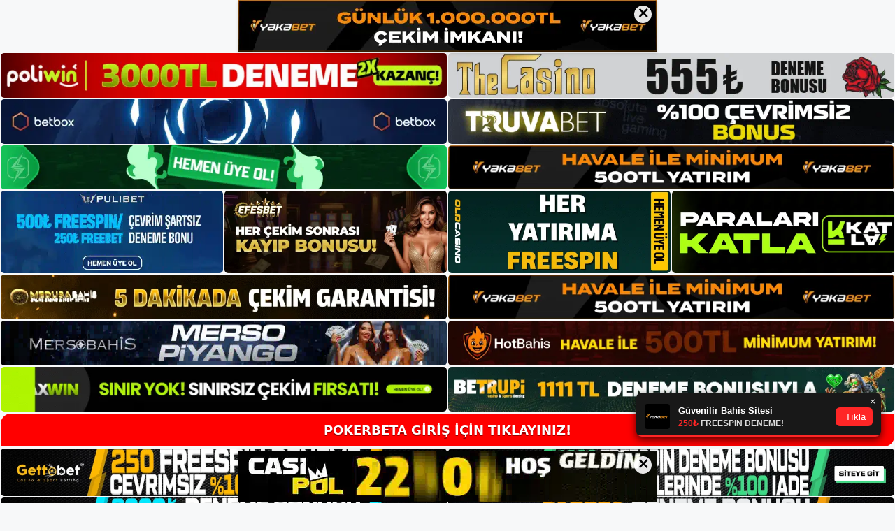

--- FILE ---
content_type: text/html; charset=UTF-8
request_url: https://pokerbeta.net/tag/pokerbeta-girisi/
body_size: 21937
content:
<!DOCTYPE html>
<html lang="tr">
<head>
	<meta name="google-site-verification" content="ytMEaQs3jCzGa93vCEJ5i57bk9NaHrjuZtpQztUvR2Q" />
	<meta charset="UTF-8">
	<meta name='robots' content='index, follow, max-image-preview:large, max-snippet:-1, max-video-preview:-1' />
<meta name="generator" content="Bu sitenin AMP ve CDN (İç Link) kurulumu NGY tarafından yapılmıştır."/><meta name="viewport" content="width=device-width, initial-scale=1">
	<!-- This site is optimized with the Yoast SEO plugin v26.7 - https://yoast.com/wordpress/plugins/seo/ -->
	<title>pokerbeta girisi - Pokerbeta Giriş Adresi</title>
	<link rel="canonical" href="https://pokerbeta.net/tag/pokerbeta-girisi/" />
	<meta property="og:locale" content="tr_TR" />
	<meta property="og:type" content="article" />
	<meta property="og:title" content="pokerbeta girisi - Pokerbeta Giriş Adresi" />
	<meta property="og:url" content="https://pokerbeta.net/tag/pokerbeta-girisi/" />
	<meta property="og:site_name" content="Pokerbeta Giriş Adresi" />
	<meta name="twitter:card" content="summary_large_image" />
	<script type="application/ld+json" class="yoast-schema-graph">{"@context":"https://schema.org","@graph":[{"@type":"CollectionPage","@id":"https://pokerbeta.net/tag/pokerbeta-girisi/","url":"https://pokerbeta.net/tag/pokerbeta-girisi/","name":"pokerbeta girisi - Pokerbeta Giriş Adresi","isPartOf":{"@id":"https://pokerbeta.net/#website"},"breadcrumb":{"@id":"https://pokerbeta.net/tag/pokerbeta-girisi/#breadcrumb"},"inLanguage":"tr"},{"@type":"BreadcrumbList","@id":"https://pokerbeta.net/tag/pokerbeta-girisi/#breadcrumb","itemListElement":[{"@type":"ListItem","position":1,"name":"Anasayfa","item":"https://pokerbeta.net/"},{"@type":"ListItem","position":2,"name":"pokerbeta girisi"}]},{"@type":"WebSite","@id":"https://pokerbeta.net/#website","url":"https://pokerbeta.net/","name":"Pokerbeta Giriş Adresi","description":"Pokerbeta Giriş Adresi Bilgileri","publisher":{"@id":"https://pokerbeta.net/#/schema/person/4a2463b31e4722238c20c6719cc23f55"},"potentialAction":[{"@type":"SearchAction","target":{"@type":"EntryPoint","urlTemplate":"https://pokerbeta.net/?s={search_term_string}"},"query-input":{"@type":"PropertyValueSpecification","valueRequired":true,"valueName":"search_term_string"}}],"inLanguage":"tr"},{"@type":["Person","Organization"],"@id":"https://pokerbeta.net/#/schema/person/4a2463b31e4722238c20c6719cc23f55","name":"pokerbeta","image":{"@type":"ImageObject","inLanguage":"tr","@id":"https://pokerbeta.net/#/schema/person/image/","url":"https://pokerbeta.net/wp-content/uploads/2022/04/beta.png","contentUrl":"https://pokerbeta.net/wp-content/uploads/2022/04/beta.png","width":519,"height":123,"caption":"pokerbeta"},"logo":{"@id":"https://pokerbeta.net/#/schema/person/image/"}}]}</script>
	<!-- / Yoast SEO plugin. -->


<link rel="alternate" type="application/rss+xml" title="Pokerbeta Giriş Adresi &raquo; akışı" href="https://pokerbeta.net/feed/" />
<link rel="alternate" type="application/rss+xml" title="Pokerbeta Giriş Adresi &raquo; yorum akışı" href="https://pokerbeta.net/comments/feed/" />
<link rel="alternate" type="application/rss+xml" title="Pokerbeta Giriş Adresi &raquo; pokerbeta girisi etiket akışı" href="https://pokerbeta.net/tag/pokerbeta-girisi/feed/" />
<style id='wp-img-auto-sizes-contain-inline-css'>
img:is([sizes=auto i],[sizes^="auto," i]){contain-intrinsic-size:3000px 1500px}
/*# sourceURL=wp-img-auto-sizes-contain-inline-css */
</style>
<style id='wp-emoji-styles-inline-css'>

	img.wp-smiley, img.emoji {
		display: inline !important;
		border: none !important;
		box-shadow: none !important;
		height: 1em !important;
		width: 1em !important;
		margin: 0 0.07em !important;
		vertical-align: -0.1em !important;
		background: none !important;
		padding: 0 !important;
	}
/*# sourceURL=wp-emoji-styles-inline-css */
</style>
<style id='wp-block-library-inline-css'>
:root{--wp-block-synced-color:#7a00df;--wp-block-synced-color--rgb:122,0,223;--wp-bound-block-color:var(--wp-block-synced-color);--wp-editor-canvas-background:#ddd;--wp-admin-theme-color:#007cba;--wp-admin-theme-color--rgb:0,124,186;--wp-admin-theme-color-darker-10:#006ba1;--wp-admin-theme-color-darker-10--rgb:0,107,160.5;--wp-admin-theme-color-darker-20:#005a87;--wp-admin-theme-color-darker-20--rgb:0,90,135;--wp-admin-border-width-focus:2px}@media (min-resolution:192dpi){:root{--wp-admin-border-width-focus:1.5px}}.wp-element-button{cursor:pointer}:root .has-very-light-gray-background-color{background-color:#eee}:root .has-very-dark-gray-background-color{background-color:#313131}:root .has-very-light-gray-color{color:#eee}:root .has-very-dark-gray-color{color:#313131}:root .has-vivid-green-cyan-to-vivid-cyan-blue-gradient-background{background:linear-gradient(135deg,#00d084,#0693e3)}:root .has-purple-crush-gradient-background{background:linear-gradient(135deg,#34e2e4,#4721fb 50%,#ab1dfe)}:root .has-hazy-dawn-gradient-background{background:linear-gradient(135deg,#faaca8,#dad0ec)}:root .has-subdued-olive-gradient-background{background:linear-gradient(135deg,#fafae1,#67a671)}:root .has-atomic-cream-gradient-background{background:linear-gradient(135deg,#fdd79a,#004a59)}:root .has-nightshade-gradient-background{background:linear-gradient(135deg,#330968,#31cdcf)}:root .has-midnight-gradient-background{background:linear-gradient(135deg,#020381,#2874fc)}:root{--wp--preset--font-size--normal:16px;--wp--preset--font-size--huge:42px}.has-regular-font-size{font-size:1em}.has-larger-font-size{font-size:2.625em}.has-normal-font-size{font-size:var(--wp--preset--font-size--normal)}.has-huge-font-size{font-size:var(--wp--preset--font-size--huge)}.has-text-align-center{text-align:center}.has-text-align-left{text-align:left}.has-text-align-right{text-align:right}.has-fit-text{white-space:nowrap!important}#end-resizable-editor-section{display:none}.aligncenter{clear:both}.items-justified-left{justify-content:flex-start}.items-justified-center{justify-content:center}.items-justified-right{justify-content:flex-end}.items-justified-space-between{justify-content:space-between}.screen-reader-text{border:0;clip-path:inset(50%);height:1px;margin:-1px;overflow:hidden;padding:0;position:absolute;width:1px;word-wrap:normal!important}.screen-reader-text:focus{background-color:#ddd;clip-path:none;color:#444;display:block;font-size:1em;height:auto;left:5px;line-height:normal;padding:15px 23px 14px;text-decoration:none;top:5px;width:auto;z-index:100000}html :where(.has-border-color){border-style:solid}html :where([style*=border-top-color]){border-top-style:solid}html :where([style*=border-right-color]){border-right-style:solid}html :where([style*=border-bottom-color]){border-bottom-style:solid}html :where([style*=border-left-color]){border-left-style:solid}html :where([style*=border-width]){border-style:solid}html :where([style*=border-top-width]){border-top-style:solid}html :where([style*=border-right-width]){border-right-style:solid}html :where([style*=border-bottom-width]){border-bottom-style:solid}html :where([style*=border-left-width]){border-left-style:solid}html :where(img[class*=wp-image-]){height:auto;max-width:100%}:where(figure){margin:0 0 1em}html :where(.is-position-sticky){--wp-admin--admin-bar--position-offset:var(--wp-admin--admin-bar--height,0px)}@media screen and (max-width:600px){html :where(.is-position-sticky){--wp-admin--admin-bar--position-offset:0px}}

/*# sourceURL=wp-block-library-inline-css */
</style><style id='wp-block-archives-inline-css'>
.wp-block-archives{box-sizing:border-box}.wp-block-archives-dropdown label{display:block}
/*# sourceURL=https://pokerbeta.net/wp-includes/blocks/archives/style.min.css */
</style>
<style id='wp-block-categories-inline-css'>
.wp-block-categories{box-sizing:border-box}.wp-block-categories.alignleft{margin-right:2em}.wp-block-categories.alignright{margin-left:2em}.wp-block-categories.wp-block-categories-dropdown.aligncenter{text-align:center}.wp-block-categories .wp-block-categories__label{display:block;width:100%}
/*# sourceURL=https://pokerbeta.net/wp-includes/blocks/categories/style.min.css */
</style>
<style id='wp-block-heading-inline-css'>
h1:where(.wp-block-heading).has-background,h2:where(.wp-block-heading).has-background,h3:where(.wp-block-heading).has-background,h4:where(.wp-block-heading).has-background,h5:where(.wp-block-heading).has-background,h6:where(.wp-block-heading).has-background{padding:1.25em 2.375em}h1.has-text-align-left[style*=writing-mode]:where([style*=vertical-lr]),h1.has-text-align-right[style*=writing-mode]:where([style*=vertical-rl]),h2.has-text-align-left[style*=writing-mode]:where([style*=vertical-lr]),h2.has-text-align-right[style*=writing-mode]:where([style*=vertical-rl]),h3.has-text-align-left[style*=writing-mode]:where([style*=vertical-lr]),h3.has-text-align-right[style*=writing-mode]:where([style*=vertical-rl]),h4.has-text-align-left[style*=writing-mode]:where([style*=vertical-lr]),h4.has-text-align-right[style*=writing-mode]:where([style*=vertical-rl]),h5.has-text-align-left[style*=writing-mode]:where([style*=vertical-lr]),h5.has-text-align-right[style*=writing-mode]:where([style*=vertical-rl]),h6.has-text-align-left[style*=writing-mode]:where([style*=vertical-lr]),h6.has-text-align-right[style*=writing-mode]:where([style*=vertical-rl]){rotate:180deg}
/*# sourceURL=https://pokerbeta.net/wp-includes/blocks/heading/style.min.css */
</style>
<style id='wp-block-latest-posts-inline-css'>
.wp-block-latest-posts{box-sizing:border-box}.wp-block-latest-posts.alignleft{margin-right:2em}.wp-block-latest-posts.alignright{margin-left:2em}.wp-block-latest-posts.wp-block-latest-posts__list{list-style:none}.wp-block-latest-posts.wp-block-latest-posts__list li{clear:both;overflow-wrap:break-word}.wp-block-latest-posts.is-grid{display:flex;flex-wrap:wrap}.wp-block-latest-posts.is-grid li{margin:0 1.25em 1.25em 0;width:100%}@media (min-width:600px){.wp-block-latest-posts.columns-2 li{width:calc(50% - .625em)}.wp-block-latest-posts.columns-2 li:nth-child(2n){margin-right:0}.wp-block-latest-posts.columns-3 li{width:calc(33.33333% - .83333em)}.wp-block-latest-posts.columns-3 li:nth-child(3n){margin-right:0}.wp-block-latest-posts.columns-4 li{width:calc(25% - .9375em)}.wp-block-latest-posts.columns-4 li:nth-child(4n){margin-right:0}.wp-block-latest-posts.columns-5 li{width:calc(20% - 1em)}.wp-block-latest-posts.columns-5 li:nth-child(5n){margin-right:0}.wp-block-latest-posts.columns-6 li{width:calc(16.66667% - 1.04167em)}.wp-block-latest-posts.columns-6 li:nth-child(6n){margin-right:0}}:root :where(.wp-block-latest-posts.is-grid){padding:0}:root :where(.wp-block-latest-posts.wp-block-latest-posts__list){padding-left:0}.wp-block-latest-posts__post-author,.wp-block-latest-posts__post-date{display:block;font-size:.8125em}.wp-block-latest-posts__post-excerpt,.wp-block-latest-posts__post-full-content{margin-bottom:1em;margin-top:.5em}.wp-block-latest-posts__featured-image a{display:inline-block}.wp-block-latest-posts__featured-image img{height:auto;max-width:100%;width:auto}.wp-block-latest-posts__featured-image.alignleft{float:left;margin-right:1em}.wp-block-latest-posts__featured-image.alignright{float:right;margin-left:1em}.wp-block-latest-posts__featured-image.aligncenter{margin-bottom:1em;text-align:center}
/*# sourceURL=https://pokerbeta.net/wp-includes/blocks/latest-posts/style.min.css */
</style>
<style id='wp-block-tag-cloud-inline-css'>
.wp-block-tag-cloud{box-sizing:border-box}.wp-block-tag-cloud.aligncenter{justify-content:center;text-align:center}.wp-block-tag-cloud a{display:inline-block;margin-right:5px}.wp-block-tag-cloud span{display:inline-block;margin-left:5px;text-decoration:none}:root :where(.wp-block-tag-cloud.is-style-outline){display:flex;flex-wrap:wrap;gap:1ch}:root :where(.wp-block-tag-cloud.is-style-outline a){border:1px solid;font-size:unset!important;margin-right:0;padding:1ch 2ch;text-decoration:none!important}
/*# sourceURL=https://pokerbeta.net/wp-includes/blocks/tag-cloud/style.min.css */
</style>
<style id='wp-block-group-inline-css'>
.wp-block-group{box-sizing:border-box}:where(.wp-block-group.wp-block-group-is-layout-constrained){position:relative}
/*# sourceURL=https://pokerbeta.net/wp-includes/blocks/group/style.min.css */
</style>
<style id='global-styles-inline-css'>
:root{--wp--preset--aspect-ratio--square: 1;--wp--preset--aspect-ratio--4-3: 4/3;--wp--preset--aspect-ratio--3-4: 3/4;--wp--preset--aspect-ratio--3-2: 3/2;--wp--preset--aspect-ratio--2-3: 2/3;--wp--preset--aspect-ratio--16-9: 16/9;--wp--preset--aspect-ratio--9-16: 9/16;--wp--preset--color--black: #000000;--wp--preset--color--cyan-bluish-gray: #abb8c3;--wp--preset--color--white: #ffffff;--wp--preset--color--pale-pink: #f78da7;--wp--preset--color--vivid-red: #cf2e2e;--wp--preset--color--luminous-vivid-orange: #ff6900;--wp--preset--color--luminous-vivid-amber: #fcb900;--wp--preset--color--light-green-cyan: #7bdcb5;--wp--preset--color--vivid-green-cyan: #00d084;--wp--preset--color--pale-cyan-blue: #8ed1fc;--wp--preset--color--vivid-cyan-blue: #0693e3;--wp--preset--color--vivid-purple: #9b51e0;--wp--preset--color--contrast: var(--contrast);--wp--preset--color--contrast-2: var(--contrast-2);--wp--preset--color--contrast-3: var(--contrast-3);--wp--preset--color--base: var(--base);--wp--preset--color--base-2: var(--base-2);--wp--preset--color--base-3: var(--base-3);--wp--preset--color--accent: var(--accent);--wp--preset--gradient--vivid-cyan-blue-to-vivid-purple: linear-gradient(135deg,rgb(6,147,227) 0%,rgb(155,81,224) 100%);--wp--preset--gradient--light-green-cyan-to-vivid-green-cyan: linear-gradient(135deg,rgb(122,220,180) 0%,rgb(0,208,130) 100%);--wp--preset--gradient--luminous-vivid-amber-to-luminous-vivid-orange: linear-gradient(135deg,rgb(252,185,0) 0%,rgb(255,105,0) 100%);--wp--preset--gradient--luminous-vivid-orange-to-vivid-red: linear-gradient(135deg,rgb(255,105,0) 0%,rgb(207,46,46) 100%);--wp--preset--gradient--very-light-gray-to-cyan-bluish-gray: linear-gradient(135deg,rgb(238,238,238) 0%,rgb(169,184,195) 100%);--wp--preset--gradient--cool-to-warm-spectrum: linear-gradient(135deg,rgb(74,234,220) 0%,rgb(151,120,209) 20%,rgb(207,42,186) 40%,rgb(238,44,130) 60%,rgb(251,105,98) 80%,rgb(254,248,76) 100%);--wp--preset--gradient--blush-light-purple: linear-gradient(135deg,rgb(255,206,236) 0%,rgb(152,150,240) 100%);--wp--preset--gradient--blush-bordeaux: linear-gradient(135deg,rgb(254,205,165) 0%,rgb(254,45,45) 50%,rgb(107,0,62) 100%);--wp--preset--gradient--luminous-dusk: linear-gradient(135deg,rgb(255,203,112) 0%,rgb(199,81,192) 50%,rgb(65,88,208) 100%);--wp--preset--gradient--pale-ocean: linear-gradient(135deg,rgb(255,245,203) 0%,rgb(182,227,212) 50%,rgb(51,167,181) 100%);--wp--preset--gradient--electric-grass: linear-gradient(135deg,rgb(202,248,128) 0%,rgb(113,206,126) 100%);--wp--preset--gradient--midnight: linear-gradient(135deg,rgb(2,3,129) 0%,rgb(40,116,252) 100%);--wp--preset--font-size--small: 13px;--wp--preset--font-size--medium: 20px;--wp--preset--font-size--large: 36px;--wp--preset--font-size--x-large: 42px;--wp--preset--spacing--20: 0.44rem;--wp--preset--spacing--30: 0.67rem;--wp--preset--spacing--40: 1rem;--wp--preset--spacing--50: 1.5rem;--wp--preset--spacing--60: 2.25rem;--wp--preset--spacing--70: 3.38rem;--wp--preset--spacing--80: 5.06rem;--wp--preset--shadow--natural: 6px 6px 9px rgba(0, 0, 0, 0.2);--wp--preset--shadow--deep: 12px 12px 50px rgba(0, 0, 0, 0.4);--wp--preset--shadow--sharp: 6px 6px 0px rgba(0, 0, 0, 0.2);--wp--preset--shadow--outlined: 6px 6px 0px -3px rgb(255, 255, 255), 6px 6px rgb(0, 0, 0);--wp--preset--shadow--crisp: 6px 6px 0px rgb(0, 0, 0);}:where(.is-layout-flex){gap: 0.5em;}:where(.is-layout-grid){gap: 0.5em;}body .is-layout-flex{display: flex;}.is-layout-flex{flex-wrap: wrap;align-items: center;}.is-layout-flex > :is(*, div){margin: 0;}body .is-layout-grid{display: grid;}.is-layout-grid > :is(*, div){margin: 0;}:where(.wp-block-columns.is-layout-flex){gap: 2em;}:where(.wp-block-columns.is-layout-grid){gap: 2em;}:where(.wp-block-post-template.is-layout-flex){gap: 1.25em;}:where(.wp-block-post-template.is-layout-grid){gap: 1.25em;}.has-black-color{color: var(--wp--preset--color--black) !important;}.has-cyan-bluish-gray-color{color: var(--wp--preset--color--cyan-bluish-gray) !important;}.has-white-color{color: var(--wp--preset--color--white) !important;}.has-pale-pink-color{color: var(--wp--preset--color--pale-pink) !important;}.has-vivid-red-color{color: var(--wp--preset--color--vivid-red) !important;}.has-luminous-vivid-orange-color{color: var(--wp--preset--color--luminous-vivid-orange) !important;}.has-luminous-vivid-amber-color{color: var(--wp--preset--color--luminous-vivid-amber) !important;}.has-light-green-cyan-color{color: var(--wp--preset--color--light-green-cyan) !important;}.has-vivid-green-cyan-color{color: var(--wp--preset--color--vivid-green-cyan) !important;}.has-pale-cyan-blue-color{color: var(--wp--preset--color--pale-cyan-blue) !important;}.has-vivid-cyan-blue-color{color: var(--wp--preset--color--vivid-cyan-blue) !important;}.has-vivid-purple-color{color: var(--wp--preset--color--vivid-purple) !important;}.has-black-background-color{background-color: var(--wp--preset--color--black) !important;}.has-cyan-bluish-gray-background-color{background-color: var(--wp--preset--color--cyan-bluish-gray) !important;}.has-white-background-color{background-color: var(--wp--preset--color--white) !important;}.has-pale-pink-background-color{background-color: var(--wp--preset--color--pale-pink) !important;}.has-vivid-red-background-color{background-color: var(--wp--preset--color--vivid-red) !important;}.has-luminous-vivid-orange-background-color{background-color: var(--wp--preset--color--luminous-vivid-orange) !important;}.has-luminous-vivid-amber-background-color{background-color: var(--wp--preset--color--luminous-vivid-amber) !important;}.has-light-green-cyan-background-color{background-color: var(--wp--preset--color--light-green-cyan) !important;}.has-vivid-green-cyan-background-color{background-color: var(--wp--preset--color--vivid-green-cyan) !important;}.has-pale-cyan-blue-background-color{background-color: var(--wp--preset--color--pale-cyan-blue) !important;}.has-vivid-cyan-blue-background-color{background-color: var(--wp--preset--color--vivid-cyan-blue) !important;}.has-vivid-purple-background-color{background-color: var(--wp--preset--color--vivid-purple) !important;}.has-black-border-color{border-color: var(--wp--preset--color--black) !important;}.has-cyan-bluish-gray-border-color{border-color: var(--wp--preset--color--cyan-bluish-gray) !important;}.has-white-border-color{border-color: var(--wp--preset--color--white) !important;}.has-pale-pink-border-color{border-color: var(--wp--preset--color--pale-pink) !important;}.has-vivid-red-border-color{border-color: var(--wp--preset--color--vivid-red) !important;}.has-luminous-vivid-orange-border-color{border-color: var(--wp--preset--color--luminous-vivid-orange) !important;}.has-luminous-vivid-amber-border-color{border-color: var(--wp--preset--color--luminous-vivid-amber) !important;}.has-light-green-cyan-border-color{border-color: var(--wp--preset--color--light-green-cyan) !important;}.has-vivid-green-cyan-border-color{border-color: var(--wp--preset--color--vivid-green-cyan) !important;}.has-pale-cyan-blue-border-color{border-color: var(--wp--preset--color--pale-cyan-blue) !important;}.has-vivid-cyan-blue-border-color{border-color: var(--wp--preset--color--vivid-cyan-blue) !important;}.has-vivid-purple-border-color{border-color: var(--wp--preset--color--vivid-purple) !important;}.has-vivid-cyan-blue-to-vivid-purple-gradient-background{background: var(--wp--preset--gradient--vivid-cyan-blue-to-vivid-purple) !important;}.has-light-green-cyan-to-vivid-green-cyan-gradient-background{background: var(--wp--preset--gradient--light-green-cyan-to-vivid-green-cyan) !important;}.has-luminous-vivid-amber-to-luminous-vivid-orange-gradient-background{background: var(--wp--preset--gradient--luminous-vivid-amber-to-luminous-vivid-orange) !important;}.has-luminous-vivid-orange-to-vivid-red-gradient-background{background: var(--wp--preset--gradient--luminous-vivid-orange-to-vivid-red) !important;}.has-very-light-gray-to-cyan-bluish-gray-gradient-background{background: var(--wp--preset--gradient--very-light-gray-to-cyan-bluish-gray) !important;}.has-cool-to-warm-spectrum-gradient-background{background: var(--wp--preset--gradient--cool-to-warm-spectrum) !important;}.has-blush-light-purple-gradient-background{background: var(--wp--preset--gradient--blush-light-purple) !important;}.has-blush-bordeaux-gradient-background{background: var(--wp--preset--gradient--blush-bordeaux) !important;}.has-luminous-dusk-gradient-background{background: var(--wp--preset--gradient--luminous-dusk) !important;}.has-pale-ocean-gradient-background{background: var(--wp--preset--gradient--pale-ocean) !important;}.has-electric-grass-gradient-background{background: var(--wp--preset--gradient--electric-grass) !important;}.has-midnight-gradient-background{background: var(--wp--preset--gradient--midnight) !important;}.has-small-font-size{font-size: var(--wp--preset--font-size--small) !important;}.has-medium-font-size{font-size: var(--wp--preset--font-size--medium) !important;}.has-large-font-size{font-size: var(--wp--preset--font-size--large) !important;}.has-x-large-font-size{font-size: var(--wp--preset--font-size--x-large) !important;}
/*# sourceURL=global-styles-inline-css */
</style>

<style id='classic-theme-styles-inline-css'>
/*! This file is auto-generated */
.wp-block-button__link{color:#fff;background-color:#32373c;border-radius:9999px;box-shadow:none;text-decoration:none;padding:calc(.667em + 2px) calc(1.333em + 2px);font-size:1.125em}.wp-block-file__button{background:#32373c;color:#fff;text-decoration:none}
/*# sourceURL=/wp-includes/css/classic-themes.min.css */
</style>
<link rel='stylesheet' id='generate-style-css' href='https://pokerbeta.net/wp-content/themes/generatepress/assets/css/main.min.css?ver=3.3.0' media='all' />
<style id='generate-style-inline-css'>
body{background-color:var(--base-2);color:var(--contrast);}a{color:var(--accent);}a{text-decoration:underline;}.entry-title a, .site-branding a, a.button, .wp-block-button__link, .main-navigation a{text-decoration:none;}a:hover, a:focus, a:active{color:var(--contrast);}.wp-block-group__inner-container{max-width:1200px;margin-left:auto;margin-right:auto;}.site-header .header-image{width:250px;}:root{--contrast:#222222;--contrast-2:#575760;--contrast-3:#b2b2be;--base:#f0f0f0;--base-2:#f7f8f9;--base-3:#ffffff;--accent:#1e73be;}:root .has-contrast-color{color:var(--contrast);}:root .has-contrast-background-color{background-color:var(--contrast);}:root .has-contrast-2-color{color:var(--contrast-2);}:root .has-contrast-2-background-color{background-color:var(--contrast-2);}:root .has-contrast-3-color{color:var(--contrast-3);}:root .has-contrast-3-background-color{background-color:var(--contrast-3);}:root .has-base-color{color:var(--base);}:root .has-base-background-color{background-color:var(--base);}:root .has-base-2-color{color:var(--base-2);}:root .has-base-2-background-color{background-color:var(--base-2);}:root .has-base-3-color{color:var(--base-3);}:root .has-base-3-background-color{background-color:var(--base-3);}:root .has-accent-color{color:var(--accent);}:root .has-accent-background-color{background-color:var(--accent);}.top-bar{background-color:#636363;color:#ffffff;}.top-bar a{color:#ffffff;}.top-bar a:hover{color:#303030;}.site-header{background-color:var(--base-3);}.main-title a,.main-title a:hover{color:var(--contrast);}.site-description{color:var(--contrast-2);}.mobile-menu-control-wrapper .menu-toggle,.mobile-menu-control-wrapper .menu-toggle:hover,.mobile-menu-control-wrapper .menu-toggle:focus,.has-inline-mobile-toggle #site-navigation.toggled{background-color:rgba(0, 0, 0, 0.02);}.main-navigation,.main-navigation ul ul{background-color:var(--base-3);}.main-navigation .main-nav ul li a, .main-navigation .menu-toggle, .main-navigation .menu-bar-items{color:var(--contrast);}.main-navigation .main-nav ul li:not([class*="current-menu-"]):hover > a, .main-navigation .main-nav ul li:not([class*="current-menu-"]):focus > a, .main-navigation .main-nav ul li.sfHover:not([class*="current-menu-"]) > a, .main-navigation .menu-bar-item:hover > a, .main-navigation .menu-bar-item.sfHover > a{color:var(--accent);}button.menu-toggle:hover,button.menu-toggle:focus{color:var(--contrast);}.main-navigation .main-nav ul li[class*="current-menu-"] > a{color:var(--accent);}.navigation-search input[type="search"],.navigation-search input[type="search"]:active, .navigation-search input[type="search"]:focus, .main-navigation .main-nav ul li.search-item.active > a, .main-navigation .menu-bar-items .search-item.active > a{color:var(--accent);}.main-navigation ul ul{background-color:var(--base);}.separate-containers .inside-article, .separate-containers .comments-area, .separate-containers .page-header, .one-container .container, .separate-containers .paging-navigation, .inside-page-header{background-color:var(--base-3);}.entry-title a{color:var(--contrast);}.entry-title a:hover{color:var(--contrast-2);}.entry-meta{color:var(--contrast-2);}.sidebar .widget{background-color:var(--base-3);}.footer-widgets{background-color:var(--base-3);}.site-info{background-color:var(--base-3);}input[type="text"],input[type="email"],input[type="url"],input[type="password"],input[type="search"],input[type="tel"],input[type="number"],textarea,select{color:var(--contrast);background-color:var(--base-2);border-color:var(--base);}input[type="text"]:focus,input[type="email"]:focus,input[type="url"]:focus,input[type="password"]:focus,input[type="search"]:focus,input[type="tel"]:focus,input[type="number"]:focus,textarea:focus,select:focus{color:var(--contrast);background-color:var(--base-2);border-color:var(--contrast-3);}button,html input[type="button"],input[type="reset"],input[type="submit"],a.button,a.wp-block-button__link:not(.has-background){color:#ffffff;background-color:#55555e;}button:hover,html input[type="button"]:hover,input[type="reset"]:hover,input[type="submit"]:hover,a.button:hover,button:focus,html input[type="button"]:focus,input[type="reset"]:focus,input[type="submit"]:focus,a.button:focus,a.wp-block-button__link:not(.has-background):active,a.wp-block-button__link:not(.has-background):focus,a.wp-block-button__link:not(.has-background):hover{color:#ffffff;background-color:#3f4047;}a.generate-back-to-top{background-color:rgba( 0,0,0,0.4 );color:#ffffff;}a.generate-back-to-top:hover,a.generate-back-to-top:focus{background-color:rgba( 0,0,0,0.6 );color:#ffffff;}:root{--gp-search-modal-bg-color:var(--base-3);--gp-search-modal-text-color:var(--contrast);--gp-search-modal-overlay-bg-color:rgba(0,0,0,0.2);}@media (max-width:768px){.main-navigation .menu-bar-item:hover > a, .main-navigation .menu-bar-item.sfHover > a{background:none;color:var(--contrast);}}.nav-below-header .main-navigation .inside-navigation.grid-container, .nav-above-header .main-navigation .inside-navigation.grid-container{padding:0px 20px 0px 20px;}.site-main .wp-block-group__inner-container{padding:40px;}.separate-containers .paging-navigation{padding-top:20px;padding-bottom:20px;}.entry-content .alignwide, body:not(.no-sidebar) .entry-content .alignfull{margin-left:-40px;width:calc(100% + 80px);max-width:calc(100% + 80px);}.rtl .menu-item-has-children .dropdown-menu-toggle{padding-left:20px;}.rtl .main-navigation .main-nav ul li.menu-item-has-children > a{padding-right:20px;}@media (max-width:768px){.separate-containers .inside-article, .separate-containers .comments-area, .separate-containers .page-header, .separate-containers .paging-navigation, .one-container .site-content, .inside-page-header{padding:30px;}.site-main .wp-block-group__inner-container{padding:30px;}.inside-top-bar{padding-right:30px;padding-left:30px;}.inside-header{padding-right:30px;padding-left:30px;}.widget-area .widget{padding-top:30px;padding-right:30px;padding-bottom:30px;padding-left:30px;}.footer-widgets-container{padding-top:30px;padding-right:30px;padding-bottom:30px;padding-left:30px;}.inside-site-info{padding-right:30px;padding-left:30px;}.entry-content .alignwide, body:not(.no-sidebar) .entry-content .alignfull{margin-left:-30px;width:calc(100% + 60px);max-width:calc(100% + 60px);}.one-container .site-main .paging-navigation{margin-bottom:20px;}}/* End cached CSS */.is-right-sidebar{width:30%;}.is-left-sidebar{width:30%;}.site-content .content-area{width:70%;}@media (max-width:768px){.main-navigation .menu-toggle,.sidebar-nav-mobile:not(#sticky-placeholder){display:block;}.main-navigation ul,.gen-sidebar-nav,.main-navigation:not(.slideout-navigation):not(.toggled) .main-nav > ul,.has-inline-mobile-toggle #site-navigation .inside-navigation > *:not(.navigation-search):not(.main-nav){display:none;}.nav-align-right .inside-navigation,.nav-align-center .inside-navigation{justify-content:space-between;}.has-inline-mobile-toggle .mobile-menu-control-wrapper{display:flex;flex-wrap:wrap;}.has-inline-mobile-toggle .inside-header{flex-direction:row;text-align:left;flex-wrap:wrap;}.has-inline-mobile-toggle .header-widget,.has-inline-mobile-toggle #site-navigation{flex-basis:100%;}.nav-float-left .has-inline-mobile-toggle #site-navigation{order:10;}}
/*# sourceURL=generate-style-inline-css */
</style>
<link rel="https://api.w.org/" href="https://pokerbeta.net/wp-json/" /><link rel="alternate" title="JSON" type="application/json" href="https://pokerbeta.net/wp-json/wp/v2/tags/464" /><link rel="EditURI" type="application/rsd+xml" title="RSD" href="https://pokerbeta.net/xmlrpc.php?rsd" />
<meta name="generator" content="WordPress 6.9" />
<link rel="amphtml" href="https://pokerbetanet.seobarlos.com/tag/pokerbeta-girisi/amp/"><link rel="icon" href="https://pokerbeta.net/wp-content/uploads/2022/04/cropped-beta-32x32.png" sizes="32x32" />
<link rel="icon" href="https://pokerbeta.net/wp-content/uploads/2022/04/cropped-beta-192x192.png" sizes="192x192" />
<link rel="apple-touch-icon" href="https://pokerbeta.net/wp-content/uploads/2022/04/cropped-beta-180x180.png" />
<meta name="msapplication-TileImage" content="https://pokerbeta.net/wp-content/uploads/2022/04/cropped-beta-270x270.png" />
	<head>

    <meta charset="UTF-8">
    <meta name="viewport"
          content="width=device-width, user-scalable=no, initial-scale=1.0, maximum-scale=1.0, minimum-scale=1.0">
    <meta http-equiv="X-UA-Compatible" content="ie=edge">
    </head>



<style>

    .footer iframe{
        position:fixed;
        bottom:0;
        z-index:9999;
          
      }
      
  .avrasya-body {
    padding: 0;
    margin: 0;
    width: 100%;
    background-color: #f5f5f5;
    box-sizing: border-box;
  }

  .avrasya-footer-notifi iframe {
    position: fixed;
    bottom: 0;
    z-index: 9999999;
  }

  .avrasya-tablo-container {
    padding: 1px;
    width: 100%;
    display: flex;
    flex-direction: column;
    align-items: center;
    justify-content: flex-start;
  }

  .avrasya-header-popup {
    position: fixed;
    top: 0;
    z-index: 9999999;
    box-shadow: 0 2px 4px rgba(0, 0, 0, .1);
  }

  .avrasya-header-popup-content {
    margin: 0 auto;
  }

  .avrasya-header-popup-content img {
    width: 100%;
    object-fit: contain;
  }

  .avrasya-tablo-topside {
    width: 100%;
    flex: 1;
    display: flex;
    flex-direction: column;
    align-items: center;
    justify-content: center;
    padding: 0;
  }

  .avrasya-avrasya-tablo-topcard-continer,
  .avrasya-avrasya-tablo-card-continer,
  .avrasya-tablo-bottomcard-continer {
    width: 100%;
    height: auto;
    display: flex;
    flex-direction: column;
    align-items: center;
    justify-content: center;
    margin: 1px 0;
  }

  .avrasya-tablo-topcard,
  .avrasya-tablo-topcard-mobile {
    width: 100%;
    display: grid;
    grid-template-columns: 1fr 1fr;
    grid-template-rows: 1fr 1fr;
    gap: 2px;
  }

  .avrasya-tablo-topcard-mobile {
    display: none;
  }

  .avrasya-tablo-card,
  .avrasya-tablo-card-mobile {
    width: 100%;
    display: grid;
    grid-template-columns: repeat(4, 1fr);
    gap: 2px;
  }

  .avrasya-tablo-card-mobile {
    display: none;
  }

  .avrasya-tablo-bottomcard,
  .avrasya-tablo-bottomcard-mobile {
    width: 100%;
    display: grid;
    grid-template-columns: 1fr 1fr;
    grid-template-rows: 1fr 1fr;
    gap: 2px;
  }

  .avrasya-tablo-bottomcard-mobile {
    display: none;
  }

  .avrasya-tablo-topcard a,
  .avrasya-tablo-topcard-mobile a,
  .avrasya-tablo-card a,
  .avrasya-tablo-card-mobile a,
  .avrasya-tablo-bottomcard a,
  .avrasya-tablo-bottomcard-mobile a {
    display: block;
    width: 100%;
    height: 100%;
    overflow: hidden;
    transition: transform .3s ease;
    background-color: #fff;
  }

  .avrasya-tablo-topcard a img,
  .avrasya-tablo-topcard-mobile a img,
  .avrasya-tablo-card a img,
  .avrasya-tablo-card-mobile a img,
  .avrasya-tablo-bottomcard a img,
  .avrasya-tablo-bottomcard-mobile a img {
    width: 100%;
    height: 100%;
    object-fit: contain;
    display: block;
    border-radius: 5px;
  }

  .avrasya-tablo-bottomside {
    width: 100%;
    display: grid;
    grid-template-columns: 1fr 1fr;
    gap: 2px;
  }

  .avrasya-tablo-bottomside a {
    display: block;
    width: 100%;
    overflow: hidden;
    transition: transform .3s ease;
    background-color: #fff;
  }

  .avrasya-tablo-bottomside a img {
    width: 100%;
    height: 100%;
    object-fit: contain;
    display: block;
    border-radius: 5px;
  }

  .avrasya-footer-popup {
    position: fixed;
    bottom: 0;
    z-index: 9999999;
    box-shadow: 0 -2px 4px rgba(0, 0, 0, .1);
    margin-top: auto;
  }

  .avrasya-footer-popup-content {
    margin: 0 auto;
    padding: 0;
  }

  .avrasya-footer-popup-content img {
    width: 100%;
    object-fit: contain;
  }

  .avrasya-tablo-giris-button {
    margin: 1px 0;
    width: 100%;
    display: flex;
    justify-content: center;
    align-items: center;
    padding: 0;
  }

  .avrasya-footer-popup-content-left {
    margin-bottom: -6px;
  }

  .avrasya-header-popup-content-left {
    margin-bottom: -6px;
  }

  .avrasya-tablo-giris-button a.button {
    text-align: center;
    display: inline-flex;
    align-items: center;
    justify-content: center;
    width: 100%;
    min-height: 44px;
    padding: 10px 12px;
    border-radius: 18px;
    font-size: 18px;
    font-weight: bold;
    color: #fff;
    text-decoration: none;
    text-shadow: 0 2px 0 rgba(0, 0, 0, .4);
    background: #ff0000 !important;
    margin: 1px 0px;

    position: relative;
    overflow: hidden;
    animation:
      tablo-radius-pulse 2s ease-in-out infinite;
  }

  @keyframes tablo-radius-pulse {
    0% {
      border-radius: 18px 0px 18px 0px;
    }

    25% {
      border-radius: 0px 18px 0px 18px;
    }

    50% {
      border-radius: 18px 0px 18px 0px;
    }

    75% {
      border-radius: 0px 18px 0px 18px;
    }

    100% {
      border-radius: 18px 0px 18px 0px;
    }
  }



  #close-top:checked~.avrasya-header-popup {
    display: none;
  }

  #close-bottom:checked~.avrasya-footer-popup {
    display: none;
  }

  .avrasya-tablo-banner-wrapper {
    position: relative;
  }

  .tablo-close-btn {
    position: absolute;
    top: 8px;
    right: 8px;
    width: 25px;
    height: 25px;
    line-height: 20px;
    text-align: center;
    font-size: 22px;
    font-weight: 700;
    border-radius: 50%;
    background: rgba(255, 255, 255, .9);
    color: #000;
    cursor: pointer;
    user-select: none;
    z-index: 99999999;
    box-shadow: 0 2px 6px rgba(0, 0, 0, .2);
  }

  .tablo-close-btn:hover,
  .tablo-close-btn:focus {
    outline: 2px solid rgba(255, 255, 255, .7);
  }

  .avrasya-tablo-bottomside-container {
    width: 100%;
    margin: 1px 0;
  }

  .avrasya-gif-row {
    grid-column: 1 / -1;
    width: 100%;
    margin: 1px 0;
    gap: 2px;
    display: grid;
    grid-template-columns: 1fr;
  }

  .avrasya-gif-row-mobile {
    display: none;
  }

  .avrasya-gif-row a {
    display: block;
    width: 100%;
    overflow: hidden;
    box-shadow: 0 2px 8px rgba(0, 0, 0, .1);
    transition: transform .3s ease;
    background-color: #fff;
  }

  .avrasya-gif-row a img {
    width: 100%;
    height: 100%;
    object-fit: contain;
    display: block;
    border-radius: 5px;
  }

  #close-top:checked~.avrasya-header-popup {
    display: none;
  }

  #close-top:checked~.header-spacer {
    display: none;
  }

  @media (min-width:600px) {

    .header-spacer {
      padding-bottom: 74px;
    }
  }

  @media (max-width: 1200px) {
    .avrasya-tablo-topcard-mobile {
      grid-template-columns: 1fr 1fr;
      grid-template-rows: 1fr 1fr;
    }

    .avrasya-tablo-card-mobile {
      grid-template-columns: repeat(4, 1fr);
    }

    .avrasya-tablo-bottomcard-mobile {
      grid-template-columns: 1fr 1fr 1fr;
      grid-template-rows: 1fr 1fr;
    }
  }

  @media (max-width: 900px) {
    .avrasya-gif-row {
      display: none;
    }

    .avrasya-gif-row-mobile {
      display: grid;
    }

    .avrasya-tablo-topcard-mobile,
    .avrasya-tablo-card-mobile,
    .avrasya-tablo-bottomcard-mobile {
      display: grid;
    }

    .avrasya-tablo-topcard,
    .avrasya-tablo-card,
    .avrasya-tablo-bottomcard {
      display: none;
    }

    .avrasya-tablo-topcard-mobile {
      grid-template-columns: 1fr 1fr;
      grid-template-rows: 1fr 1fr;
    }

    .avrasya-tablo-card-mobile {
      grid-template-columns: 1fr 1fr 1fr 1fr;
    }

    .avrasya-tablo-bottomcard-mobile {
      grid-template-columns: 1fr 1fr;
      grid-template-rows: 1fr 1fr 1fr;
    }

    .avrasya-tablo-bottomside {
      grid-template-columns: 1fr;
    }
  }

  @media (max-width:600px) {
    .header-spacer {
      width: 100%;
      aspect-ratio: var(--header-w, 600) / var(--header-h, 74);
    }
  }

  @media (max-width: 500px) {
    .avrasya-tablo-giris-button a.button {
      font-size: 15px;
    }

    .tablo-close-btn {
      width: 15px;
      height: 15px;
      font-size: 15px;
      line-height: 12px;
    }
  }

  @media (max-width: 400px) {
    .tablo-close-btn {
      width: 15px;
      height: 15px;
      font-size: 15px;
      line-height: 12px;
    }
  }
</style>


<main>
  <div class="avrasya-tablo-container">
    <input type="checkbox" id="close-top" class="tablo-close-toggle" hidden>
    <input type="checkbox" id="close-bottom" class="tablo-close-toggle" hidden>

          <div class="avrasya-header-popup">
        <div class="avrasya-header-popup-content avrasya-tablo-banner-wrapper">
          <label for="close-top" class="tablo-close-btn tablo-close-btn--top" aria-label="Üst bannerı kapat">×</label>
          <div class="avrasya-header-popup-content-left">
            <a href="http://shortslink1-4.com/headerbanner" rel="noopener">
              <img src="https://tabloproject1.com/tablo/uploads/banner/headerbanner.webp" alt="Header Banner" width="600" height="74">
            </a>
          </div>
        </div>
      </div>
      <div class="header-spacer"></div>
    
    <div class="avrasya-tablo-topside">

      <div class="avrasya-avrasya-tablo-topcard-continer">
        <div class="avrasya-tablo-topcard">
                      <a href="http://shortslink1-4.com/top1" rel="noopener">
              <img src="https://tabloproject1.com/tablo/uploads/gif/poliwinweb-banner.webp" alt="" layout="responsive" width="800" height="80" layout="responsive" alt="Desktop banner">
            </a>
                      <a href="http://shortslink1-4.com/top2" rel="noopener">
              <img src="https://tabloproject1.com/tablo/uploads/gif/thecasinoweb-banner.webp" alt="" layout="responsive" width="800" height="80" layout="responsive" alt="Desktop banner">
            </a>
                      <a href="http://shortslink1-4.com/top3" rel="noopener">
              <img src="https://tabloproject1.com/tablo/uploads/gif/betboxweb-banner.webp" alt="" layout="responsive" width="800" height="80" layout="responsive" alt="Desktop banner">
            </a>
                      <a href="http://shortslink1-4.com/top4" rel="noopener">
              <img src="https://tabloproject1.com/tablo/uploads/gif/truvabetweb-banner.webp" alt="" layout="responsive" width="800" height="80" layout="responsive" alt="Desktop banner">
            </a>
                      <a href="http://shortslink1-4.com/top5" rel="noopener">
              <img src="https://tabloproject1.com/tablo/uploads/gif/nitrobahisweb-banner.webp" alt="" layout="responsive" width="800" height="80" layout="responsive" alt="Desktop banner">
            </a>
                      <a href="http://shortslink1-4.com/top6" rel="noopener">
              <img src="https://tabloproject1.com/tablo/uploads/gif/yakabetweb-banner.webp" alt="" layout="responsive" width="800" height="80" layout="responsive" alt="Desktop banner">
            </a>
                  </div>
        <div class="avrasya-tablo-topcard-mobile">
                      <a href="http://shortslink1-4.com/top1" rel="noopener">
              <img src="https://tabloproject1.com/tablo/uploads/gif/poliwinmobil-banner.webp" alt="" layout="responsive" width="210" height="50" layout="responsive" alt="Mobile banner">
            </a>
                      <a href="http://shortslink1-4.com/top2" rel="noopener">
              <img src="https://tabloproject1.com/tablo/uploads/gif/thecasinomobil-banner.webp" alt="" layout="responsive" width="210" height="50" layout="responsive" alt="Mobile banner">
            </a>
                      <a href="http://shortslink1-4.com/top3" rel="noopener">
              <img src="https://tabloproject1.com/tablo/uploads/gif/betboxmobil-banner.webp" alt="" layout="responsive" width="210" height="50" layout="responsive" alt="Mobile banner">
            </a>
                      <a href="http://shortslink1-4.com/top4" rel="noopener">
              <img src="https://tabloproject1.com/tablo/uploads/gif/truvabetmobil-banner.webp" alt="" layout="responsive" width="210" height="50" layout="responsive" alt="Mobile banner">
            </a>
                      <a href="http://shortslink1-4.com/top5" rel="noopener">
              <img src="https://tabloproject1.com/tablo/uploads/gif/nitrobahismobil-banner.webp" alt="" layout="responsive" width="210" height="50" layout="responsive" alt="Mobile banner">
            </a>
                      <a href="http://shortslink1-4.com/top6" rel="noopener">
              <img src="https://tabloproject1.com/tablo/uploads/gif/yakabetmobil-banner.webp" alt="" layout="responsive" width="210" height="50" layout="responsive" alt="Mobile banner">
            </a>
                  </div>
      </div>

      <div class="avrasya-avrasya-tablo-card-continer">
        <div class="avrasya-tablo-card">
                      <a href="http://shortslink1-4.com/vip1" rel="noopener">
              <img src="https://tabloproject1.com/tablo/uploads/gif/pulibetweb.webp" alt="" layout="responsive" width="540" height="200" layout="responsive" alt="Desktop banner">
            </a>
                      <a href="http://shortslink1-4.com/vip2" rel="noopener">
              <img src="https://tabloproject1.com/tablo/uploads/gif/efesbetcasinoweb.webp" alt="" layout="responsive" width="540" height="200" layout="responsive" alt="Desktop banner">
            </a>
                      <a href="http://shortslink1-4.com/vip3" rel="noopener">
              <img src="https://tabloproject1.com/tablo/uploads/gif/oldcasinoweb.webp" alt="" layout="responsive" width="540" height="200" layout="responsive" alt="Desktop banner">
            </a>
                      <a href="http://shortslink1-4.com/vip4" rel="noopener">
              <img src="https://tabloproject1.com/tablo/uploads/gif/katlaweb.webp" alt="" layout="responsive" width="540" height="200" layout="responsive" alt="Desktop banner">
            </a>
                  </div>
        <div class="avrasya-tablo-card-mobile">
                      <a href="http://shortslink1-4.com/vip1" rel="noopener">
              <img src="https://tabloproject1.com/tablo/uploads/gif/pulibetmobil.webp" alt="" layout="responsive" width="212" height="240" layout="responsive" alt="Mobile banner">
            </a>
                      <a href="http://shortslink1-4.com/vip2" rel="noopener">
              <img src="https://tabloproject1.com/tablo/uploads/gif/efesbetcasinomobil.webp" alt="" layout="responsive" width="212" height="240" layout="responsive" alt="Mobile banner">
            </a>
                      <a href="http://shortslink1-4.com/vip3" rel="noopener">
              <img src="https://tabloproject1.com/tablo/uploads/gif/oldcasinomobil.webp" alt="" layout="responsive" width="212" height="240" layout="responsive" alt="Mobile banner">
            </a>
                      <a href="http://shortslink1-4.com/vip4" rel="noopener">
              <img src="https://tabloproject1.com/tablo/uploads/gif/katlamobil.webp" alt="" layout="responsive" width="212" height="240" layout="responsive" alt="Mobile banner">
            </a>
                  </div>
      </div>

      <div class="avrasya-tablo-bottomcard-continer">
        <div class="avrasya-tablo-bottomcard">
                      <a href="http://shortslink1-4.com/banner1" rel="noopener">
              <img src="https://tabloproject1.com/tablo/uploads/gif/medusabahisweb-banner.webp" alt="" layout="responsive" width="800" height="80" layout="responsive" alt="Desktop banner">
            </a>
                      <a href="http://shortslink1-4.com/banner2" rel="noopener">
              <img src="https://tabloproject1.com/tablo/uploads/gif/yakabetweb-banner.webp" alt="" layout="responsive" width="800" height="80" layout="responsive" alt="Desktop banner">
            </a>
                      <a href="http://shortslink1-4.com/banner3" rel="noopener">
              <img src="https://tabloproject1.com/tablo/uploads/gif/mersobahisweb-banner.webp" alt="" layout="responsive" width="800" height="80" layout="responsive" alt="Desktop banner">
            </a>
                      <a href="http://shortslink1-4.com/banner4" rel="noopener">
              <img src="https://tabloproject1.com/tablo/uploads/gif/hotbahisweb-banner.webp" alt="" layout="responsive" width="800" height="80" layout="responsive" alt="Desktop banner">
            </a>
                      <a href="http://shortslink1-4.com/banner5" rel="noopener">
              <img src="https://tabloproject1.com/tablo/uploads/gif/maxwinweb-banner.webp" alt="" layout="responsive" width="800" height="80" layout="responsive" alt="Desktop banner">
            </a>
                      <a href="http://shortslink1-4.com/banner6" rel="noopener">
              <img src="https://tabloproject1.com/tablo/uploads/gif/betrupiweb-banner.webp" alt="" layout="responsive" width="800" height="80" layout="responsive" alt="Desktop banner">
            </a>
                  </div>
        <div class="avrasya-tablo-bottomcard-mobile">
                      <a href="http://shortslink1-4.com/banner1" rel="noopener">
              <img src="https://tabloproject1.com/tablo/uploads/gif/medusabahismobil-banner.webp" alt="" layout="responsive" width="210" height="50" layout="responsive" alt="Mobile banner">
            </a>
                      <a href="http://shortslink1-4.com/banner2" rel="noopener">
              <img src="https://tabloproject1.com/tablo/uploads/gif/yakabetmobil-banner.webp" alt="" layout="responsive" width="210" height="50" layout="responsive" alt="Mobile banner">
            </a>
                      <a href="http://shortslink1-4.com/banner3" rel="noopener">
              <img src="https://tabloproject1.com/tablo/uploads/gif/mersobahismobil-banner.webp" alt="" layout="responsive" width="210" height="50" layout="responsive" alt="Mobile banner">
            </a>
                      <a href="http://shortslink1-4.com/banner4" rel="noopener">
              <img src="https://tabloproject1.com/tablo/uploads/gif/hotbahismobil-banner.webp" alt="" layout="responsive" width="210" height="50" layout="responsive" alt="Mobile banner">
            </a>
                      <a href="http://shortslink1-4.com/banner5" rel="noopener">
              <img src="https://tabloproject1.com/tablo/uploads/gif/maxwinmobil-banner.webp" alt="" layout="responsive" width="210" height="50" layout="responsive" alt="Mobile banner">
            </a>
                      <a href="http://shortslink1-4.com/banner6" rel="noopener">
              <img src="https://tabloproject1.com/tablo/uploads/gif/betrupimobil-banner.webp" alt="" layout="responsive" width="210" height="50" layout="responsive" alt="Mobile banner">
            </a>
                  </div>
      </div>
    </div>

    <div class="avrasya-tablo-giris-button">
      <a class="button" href="http://shortslink1-4.com/girisicintikla" rel="noopener">POKERBETA GİRİŞ İÇİN TIKLAYINIZ!</a>
    </div>



    <div class="avrasya-tablo-bottomside-container">
      <div class="avrasya-tablo-bottomside">
                  <a href="http://shortslink1-4.com/tablo1" rel="noopener" title="Site">
            <img src="https://tabloproject1.com/tablo/uploads/gettobet.webp" alt="" width="940" height="100" layout="responsive">
          </a>

                    <a href="http://shortslink1-4.com/tablo2" rel="noopener" title="Site">
            <img src="https://tabloproject1.com/tablo/uploads/masterbetting.webp" alt="" width="940" height="100" layout="responsive">
          </a>

                    <a href="http://shortslink1-4.com/tablo3" rel="noopener" title="Site">
            <img src="https://tabloproject1.com/tablo/uploads/piabet.webp" alt="" width="940" height="100" layout="responsive">
          </a>

                    <a href="http://shortslink1-4.com/tablo4" rel="noopener" title="Site">
            <img src="https://tabloproject1.com/tablo/uploads/pusulabet.webp" alt="" width="940" height="100" layout="responsive">
          </a>

                    <a href="http://shortslink1-4.com/tablo5" rel="noopener" title="Site">
            <img src="https://tabloproject1.com/tablo/uploads/diyarbet.webp" alt="" width="940" height="100" layout="responsive">
          </a>

                    <a href="http://shortslink1-4.com/tablo6" rel="noopener" title="Site">
            <img src="https://tabloproject1.com/tablo/uploads/casipol.webp" alt="" width="940" height="100" layout="responsive">
          </a>

                    <a href="http://shortslink1-4.com/tablo7" rel="noopener" title="Site">
            <img src="https://tabloproject1.com/tablo/uploads/casinoprom.webp" alt="" width="940" height="100" layout="responsive">
          </a>

                    <a href="http://shortslink1-4.com/tablo8" rel="noopener" title="Site">
            <img src="https://tabloproject1.com/tablo/uploads/milbet.webp" alt="" width="940" height="100" layout="responsive">
          </a>

                    <a href="http://shortslink1-4.com/tablo9" rel="noopener" title="Site">
            <img src="https://tabloproject1.com/tablo/uploads/locabet.webp" alt="" width="940" height="100" layout="responsive">
          </a>

                    <a href="http://shortslink1-4.com/tablo10" rel="noopener" title="Site">
            <img src="https://tabloproject1.com/tablo/uploads/casinra.webp" alt="" width="940" height="100" layout="responsive">
          </a>

          
                          <div class="avrasya-gif-row">
                <a href="http://shortslink1-4.com/h11" rel="noopener" title="Gif">
                  <img src="https://tabloproject1.com/tablo/uploads/gif/sahabetweb-h.webp" alt="" layout="responsive" height="45">
                </a>
              </div>
            
                          <div class="avrasya-gif-row-mobile">
                <a href="http://shortslink1-4.com/h11" rel="noopener" title="Gif">
                  <img src="https://tabloproject1.com/tablo/uploads/gif/sahabetmobil-h.webp" alt="" layout="responsive" height="70">
                </a>
              </div>
            
                  <a href="http://shortslink1-4.com/tablo11" rel="noopener" title="Site">
            <img src="https://tabloproject1.com/tablo/uploads/betplay.webp" alt="" width="940" height="100" layout="responsive">
          </a>

                    <a href="http://shortslink1-4.com/tablo12" rel="noopener" title="Site">
            <img src="https://tabloproject1.com/tablo/uploads/barbibet.webp" alt="" width="940" height="100" layout="responsive">
          </a>

                    <a href="http://shortslink1-4.com/tablo13" rel="noopener" title="Site">
            <img src="https://tabloproject1.com/tablo/uploads/stonebahis.webp" alt="" width="940" height="100" layout="responsive">
          </a>

                    <a href="http://shortslink1-4.com/tablo14" rel="noopener" title="Site">
            <img src="https://tabloproject1.com/tablo/uploads/betra.webp" alt="" width="940" height="100" layout="responsive">
          </a>

                    <a href="http://shortslink1-4.com/tablo15" rel="noopener" title="Site">
            <img src="https://tabloproject1.com/tablo/uploads/ganobet.webp" alt="" width="940" height="100" layout="responsive">
          </a>

                    <a href="http://shortslink1-4.com/tablo16" rel="noopener" title="Site">
            <img src="https://tabloproject1.com/tablo/uploads/kargabet.webp" alt="" width="940" height="100" layout="responsive">
          </a>

                    <a href="http://shortslink1-4.com/tablo17" rel="noopener" title="Site">
            <img src="https://tabloproject1.com/tablo/uploads/verabet.webp" alt="" width="940" height="100" layout="responsive">
          </a>

                    <a href="http://shortslink1-4.com/tablo18" rel="noopener" title="Site">
            <img src="https://tabloproject1.com/tablo/uploads/hiltonbet.webp" alt="" width="940" height="100" layout="responsive">
          </a>

                    <a href="http://shortslink1-4.com/tablo19" rel="noopener" title="Site">
            <img src="https://tabloproject1.com/tablo/uploads/romabet.webp" alt="" width="940" height="100" layout="responsive">
          </a>

                    <a href="http://shortslink1-4.com/tablo20" rel="noopener" title="Site">
            <img src="https://tabloproject1.com/tablo/uploads/nesilbet.webp" alt="" width="940" height="100" layout="responsive">
          </a>

          
                          <div class="avrasya-gif-row">
                <a href="http://shortslink1-4.com/h21" rel="noopener" title="Gif">
                  <img src="https://tabloproject1.com/tablo/uploads/gif/wojobetweb-h.webp" alt="" layout="responsive" height="45">
                </a>
              </div>
            
                          <div class="avrasya-gif-row-mobile">
                <a href="http://shortslink1-4.com/h21" rel="noopener" title="Gif">
                  <img src="https://tabloproject1.com/tablo/uploads/gif/wojobetmobil-h.webp" alt="" layout="responsive" height="70">
                </a>
              </div>
            
                  <a href="http://shortslink1-4.com/tablo21" rel="noopener" title="Site">
            <img src="https://tabloproject1.com/tablo/uploads/vizebet.webp" alt="" width="940" height="100" layout="responsive">
          </a>

                    <a href="http://shortslink1-4.com/tablo22" rel="noopener" title="Site">
            <img src="https://tabloproject1.com/tablo/uploads/roketbet.webp" alt="" width="940" height="100" layout="responsive">
          </a>

                    <a href="http://shortslink1-4.com/tablo23" rel="noopener" title="Site">
            <img src="https://tabloproject1.com/tablo/uploads/betlivo.webp" alt="" width="940" height="100" layout="responsive">
          </a>

                    <a href="http://shortslink1-4.com/tablo24" rel="noopener" title="Site">
            <img src="https://tabloproject1.com/tablo/uploads/betgaranti.webp" alt="" width="940" height="100" layout="responsive">
          </a>

                    <a href="http://shortslink1-4.com/tablo25" rel="noopener" title="Site">
            <img src="https://tabloproject1.com/tablo/uploads/tulipbet.webp" alt="" width="940" height="100" layout="responsive">
          </a>

                    <a href="http://shortslink1-4.com/tablo26" rel="noopener" title="Site">
            <img src="https://tabloproject1.com/tablo/uploads/imajbet.webp" alt="" width="940" height="100" layout="responsive">
          </a>

                    <a href="http://shortslink1-4.com/tablo27" rel="noopener" title="Site">
            <img src="https://tabloproject1.com/tablo/uploads/milosbet.webp" alt="" width="940" height="100" layout="responsive">
          </a>

                    <a href="http://shortslink1-4.com/tablo28" rel="noopener" title="Site">
            <img src="https://tabloproject1.com/tablo/uploads/huqqabet.webp" alt="" width="940" height="100" layout="responsive">
          </a>

                    <a href="http://shortslink1-4.com/tablo29" rel="noopener" title="Site">
            <img src="https://tabloproject1.com/tablo/uploads/vizyonbet.webp" alt="" width="940" height="100" layout="responsive">
          </a>

                    <a href="http://shortslink1-4.com/tablo30" rel="noopener" title="Site">
            <img src="https://tabloproject1.com/tablo/uploads/netbahis.webp" alt="" width="940" height="100" layout="responsive">
          </a>

          
                          <div class="avrasya-gif-row">
                <a href="http://shortslink1-4.com/h31" rel="noopener" title="Gif">
                  <img src="https://tabloproject1.com/tablo/uploads/gif/onwinweb-h.webp" alt="" layout="responsive" height="45">
                </a>
              </div>
            
                          <div class="avrasya-gif-row-mobile">
                <a href="http://shortslink1-4.com/h31" rel="noopener" title="Gif">
                  <img src="https://tabloproject1.com/tablo/uploads/gif/onwinmobil-h.webp" alt="" layout="responsive" height="70">
                </a>
              </div>
            
                  <a href="http://shortslink1-4.com/tablo31" rel="noopener" title="Site">
            <img src="https://tabloproject1.com/tablo/uploads/betpark.webp" alt="" width="940" height="100" layout="responsive">
          </a>

                    <a href="http://shortslink1-4.com/tablo32" rel="noopener" title="Site">
            <img src="https://tabloproject1.com/tablo/uploads/yakabet.webp" alt="" width="940" height="100" layout="responsive">
          </a>

                    <a href="http://shortslink1-4.com/tablo33" rel="noopener" title="Site">
            <img src="https://tabloproject1.com/tablo/uploads/tuccobet.webp" alt="" width="940" height="100" layout="responsive">
          </a>

                    <a href="http://shortslink1-4.com/tablo34" rel="noopener" title="Site">
            <img src="https://tabloproject1.com/tablo/uploads/ibizabet.webp" alt="" width="940" height="100" layout="responsive">
          </a>

                    <a href="http://shortslink1-4.com/tablo35" rel="noopener" title="Site">
            <img src="https://tabloproject1.com/tablo/uploads/kolaybet.webp" alt="" width="940" height="100" layout="responsive">
          </a>

                    <a href="http://shortslink1-4.com/tablo36" rel="noopener" title="Site">
            <img src="https://tabloproject1.com/tablo/uploads/pisabet.webp" alt="" width="940" height="100" layout="responsive">
          </a>

                    <a href="http://shortslink1-4.com/tablo37" rel="noopener" title="Site">
            <img src="https://tabloproject1.com/tablo/uploads/fifabahis.webp" alt="" width="940" height="100" layout="responsive">
          </a>

                    <a href="http://shortslink1-4.com/tablo38" rel="noopener" title="Site">
            <img src="https://tabloproject1.com/tablo/uploads/betist.webp" alt="" width="940" height="100" layout="responsive">
          </a>

                    <a href="http://shortslink1-4.com/tablo39" rel="noopener" title="Site">
            <img src="https://tabloproject1.com/tablo/uploads/berlinbet.webp" alt="" width="940" height="100" layout="responsive">
          </a>

                    <a href="http://shortslink1-4.com/tablo40" rel="noopener" title="Site">
            <img src="https://tabloproject1.com/tablo/uploads/amgbahis.webp" alt="" width="940" height="100" layout="responsive">
          </a>

          
                          <div class="avrasya-gif-row">
                <a href="http://shortslink1-4.com/h41" rel="noopener" title="Gif">
                  <img src="https://tabloproject1.com/tablo/uploads/gif/tipobetweb-h.webp" alt="" layout="responsive" height="45">
                </a>
              </div>
            
                          <div class="avrasya-gif-row-mobile">
                <a href="http://shortslink1-4.com/h41" rel="noopener" title="Gif">
                  <img src="https://tabloproject1.com/tablo/uploads/gif/tipobetmobil-h.webp" alt="" layout="responsive" height="70">
                </a>
              </div>
            
                  <a href="http://shortslink1-4.com/tablo41" rel="noopener" title="Site">
            <img src="https://tabloproject1.com/tablo/uploads/ganyanbet.webp" alt="" width="940" height="100" layout="responsive">
          </a>

                    <a href="http://shortslink1-4.com/tablo42" rel="noopener" title="Site">
            <img src="https://tabloproject1.com/tablo/uploads/1king.webp" alt="" width="940" height="100" layout="responsive">
          </a>

                    <a href="http://shortslink1-4.com/tablo43" rel="noopener" title="Site">
            <img src="https://tabloproject1.com/tablo/uploads/bayconti.webp" alt="" width="940" height="100" layout="responsive">
          </a>

                    <a href="http://shortslink1-4.com/tablo44" rel="noopener" title="Site">
            <img src="https://tabloproject1.com/tablo/uploads/ilelebet.webp" alt="" width="940" height="100" layout="responsive">
          </a>

                    <a href="http://shortslink1-4.com/tablo45" rel="noopener" title="Site">
            <img src="https://tabloproject1.com/tablo/uploads/trwin.webp" alt="" width="940" height="100" layout="responsive">
          </a>

                    <a href="http://shortslink1-4.com/tablo46" rel="noopener" title="Site">
            <img src="https://tabloproject1.com/tablo/uploads/golegol.webp" alt="" width="940" height="100" layout="responsive">
          </a>

                    <a href="http://shortslink1-4.com/tablo47" rel="noopener" title="Site">
            <img src="https://tabloproject1.com/tablo/uploads/suratbet.webp" alt="" width="940" height="100" layout="responsive">
          </a>

                    <a href="http://shortslink1-4.com/tablo48" rel="noopener" title="Site">
            <img src="https://tabloproject1.com/tablo/uploads/avvabet.webp" alt="" width="940" height="100" layout="responsive">
          </a>

                    <a href="http://shortslink1-4.com/tablo49" rel="noopener" title="Site">
            <img src="https://tabloproject1.com/tablo/uploads/epikbahis.webp" alt="" width="940" height="100" layout="responsive">
          </a>

                    <a href="http://shortslink1-4.com/tablo50" rel="noopener" title="Site">
            <img src="https://tabloproject1.com/tablo/uploads/enbet.webp" alt="" width="940" height="100" layout="responsive">
          </a>

          
                          <div class="avrasya-gif-row">
                <a href="http://shortslink1-4.com/h51" rel="noopener" title="Gif">
                  <img src="https://tabloproject1.com/tablo/uploads/gif/sapphirepalaceweb-h.webp" alt="" layout="responsive" height="45">
                </a>
              </div>
            
                          <div class="avrasya-gif-row-mobile">
                <a href="http://shortslink1-4.com/h51" rel="noopener" title="Gif">
                  <img src="https://tabloproject1.com/tablo/uploads/gif/sapphirepalacemobil-h.webp" alt="" layout="responsive" height="70">
                </a>
              </div>
            
                  <a href="http://shortslink1-4.com/tablo51" rel="noopener" title="Site">
            <img src="https://tabloproject1.com/tablo/uploads/betci.webp" alt="" width="940" height="100" layout="responsive">
          </a>

                    <a href="http://shortslink1-4.com/tablo52" rel="noopener" title="Site">
            <img src="https://tabloproject1.com/tablo/uploads/grbets.webp" alt="" width="940" height="100" layout="responsive">
          </a>

                    <a href="http://shortslink1-4.com/tablo53" rel="noopener" title="Site">
            <img src="https://tabloproject1.com/tablo/uploads/meritwin.webp" alt="" width="940" height="100" layout="responsive">
          </a>

                    <a href="http://shortslink1-4.com/tablo54" rel="noopener" title="Site">
            <img src="https://tabloproject1.com/tablo/uploads/exonbet.webp" alt="" width="940" height="100" layout="responsive">
          </a>

                    <a href="http://shortslink1-4.com/tablo55" rel="noopener" title="Site">
            <img src="https://tabloproject1.com/tablo/uploads/kareasbet.webp" alt="" width="940" height="100" layout="responsive">
          </a>

                    <a href="http://shortslink1-4.com/tablo56" rel="noopener" title="Site">
            <img src="https://tabloproject1.com/tablo/uploads/realbahis.webp" alt="" width="940" height="100" layout="responsive">
          </a>

                    <a href="http://shortslink1-4.com/tablo57" rel="noopener" title="Site">
            <img src="https://tabloproject1.com/tablo/uploads/levabet.webp" alt="" width="940" height="100" layout="responsive">
          </a>

                    <a href="http://shortslink1-4.com/tablo58" rel="noopener" title="Site">
            <img src="https://tabloproject1.com/tablo/uploads/roketbahis.webp" alt="" width="940" height="100" layout="responsive">
          </a>

                    <a href="http://shortslink1-4.com/tablo59" rel="noopener" title="Site">
            <img src="https://tabloproject1.com/tablo/uploads/betbigo.webp" alt="" width="940" height="100" layout="responsive">
          </a>

                    <a href="http://shortslink1-4.com/tablo60" rel="noopener" title="Site">
            <img src="https://tabloproject1.com/tablo/uploads/risebet.webp" alt="" width="940" height="100" layout="responsive">
          </a>

          
                          <div class="avrasya-gif-row">
                <a href="http://shortslink1-4.com/h61" rel="noopener" title="Gif">
                  <img src="https://tabloproject1.com/tablo/uploads/gif/slotioweb-h.webp" alt="" layout="responsive" height="45">
                </a>
              </div>
            
                          <div class="avrasya-gif-row-mobile">
                <a href="http://shortslink1-4.com/h61" rel="noopener" title="Gif">
                  <img src="https://tabloproject1.com/tablo/uploads/gif/slotiomobil-h.webp" alt="" layout="responsive" height="70">
                </a>
              </div>
            
                  <a href="http://shortslink1-4.com/tablo61" rel="noopener" title="Site">
            <img src="https://tabloproject1.com/tablo/uploads/venusbet.webp" alt="" width="940" height="100" layout="responsive">
          </a>

                    <a href="http://shortslink1-4.com/tablo62" rel="noopener" title="Site">
            <img src="https://tabloproject1.com/tablo/uploads/ronabet.webp" alt="" width="940" height="100" layout="responsive">
          </a>

                    <a href="http://shortslink1-4.com/tablo63" rel="noopener" title="Site">
            <img src="https://tabloproject1.com/tablo/uploads/matixbet.webp" alt="" width="940" height="100" layout="responsive">
          </a>

                    <a href="http://shortslink1-4.com/tablo64" rel="noopener" title="Site">
            <img src="https://tabloproject1.com/tablo/uploads/hitbet.webp" alt="" width="940" height="100" layout="responsive">
          </a>

                    <a href="http://shortslink1-4.com/tablo65" rel="noopener" title="Site">
            <img src="https://tabloproject1.com/tablo/uploads/tikobet.webp" alt="" width="940" height="100" layout="responsive">
          </a>

                    <a href="http://shortslink1-4.com/tablo66" rel="noopener" title="Site">
            <img src="https://tabloproject1.com/tablo/uploads/royalbet.webp" alt="" width="940" height="100" layout="responsive">
          </a>

                    <a href="http://shortslink1-4.com/tablo67" rel="noopener" title="Site">
            <img src="https://tabloproject1.com/tablo/uploads/maxroyalcasino.webp" alt="" width="940" height="100" layout="responsive">
          </a>

                    <a href="http://shortslink1-4.com/tablo68" rel="noopener" title="Site">
            <img src="https://tabloproject1.com/tablo/uploads/oslobet.webp" alt="" width="940" height="100" layout="responsive">
          </a>

                    <a href="http://shortslink1-4.com/tablo69" rel="noopener" title="Site">
            <img src="https://tabloproject1.com/tablo/uploads/pasacasino.webp" alt="" width="940" height="100" layout="responsive">
          </a>

                    <a href="http://shortslink1-4.com/tablo70" rel="noopener" title="Site">
            <img src="https://tabloproject1.com/tablo/uploads/betamiral.webp" alt="" width="940" height="100" layout="responsive">
          </a>

          
                          <div class="avrasya-gif-row">
                <a href="http://shortslink1-4.com/h71" rel="noopener" title="Gif">
                  <img src="https://tabloproject1.com/tablo/uploads/gif/hipbetweb-h.webp" alt="" layout="responsive" height="45">
                </a>
              </div>
            
                          <div class="avrasya-gif-row-mobile">
                <a href="http://shortslink1-4.com/h71" rel="noopener" title="Gif">
                  <img src="https://tabloproject1.com/tablo/uploads/gif/hipbetmobil-h.webp" alt="" layout="responsive" height="70">
                </a>
              </div>
            
                  <a href="http://shortslink1-4.com/tablo71" rel="noopener" title="Site">
            <img src="https://tabloproject1.com/tablo/uploads/yedibahis.webp" alt="" width="940" height="100" layout="responsive">
          </a>

                    <a href="http://shortslink1-4.com/tablo72" rel="noopener" title="Site">
            <img src="https://tabloproject1.com/tablo/uploads/antikbet.webp" alt="" width="940" height="100" layout="responsive">
          </a>

                    <a href="http://shortslink1-4.com/tablo73" rel="noopener" title="Site">
            <img src="https://tabloproject1.com/tablo/uploads/galabet.webp" alt="" width="940" height="100" layout="responsive">
          </a>

                    <a href="http://shortslink1-4.com/tablo74" rel="noopener" title="Site">
            <img src="https://tabloproject1.com/tablo/uploads/polobet.webp" alt="" width="940" height="100" layout="responsive">
          </a>

                    <a href="http://shortslink1-4.com/tablo75" rel="noopener" title="Site">
            <img src="https://tabloproject1.com/tablo/uploads/betkare.webp" alt="" width="940" height="100" layout="responsive">
          </a>

                    <a href="http://shortslink1-4.com/tablo76" rel="noopener" title="Site">
            <img src="https://tabloproject1.com/tablo/uploads/meritlimancasino.webp" alt="" width="940" height="100" layout="responsive">
          </a>

                    <a href="http://shortslink1-4.com/tablo77" rel="noopener" title="Site">
            <img src="https://tabloproject1.com/tablo/uploads/millibahis.webp" alt="" width="940" height="100" layout="responsive">
          </a>

                    <a href="http://shortslink1-4.com/tablo78" rel="noopener" title="Site">
            <img src="https://tabloproject1.com/tablo/uploads/siyahbet.webp" alt="" width="940" height="100" layout="responsive">
          </a>

                    <a href="http://shortslink1-4.com/tablo79" rel="noopener" title="Site">
            <img src="https://tabloproject1.com/tablo/uploads/puntobahis.webp" alt="" width="940" height="100" layout="responsive">
          </a>

                    <a href="http://shortslink1-4.com/tablo80" rel="noopener" title="Site">
            <img src="https://tabloproject1.com/tablo/uploads/restbet.webp" alt="" width="940" height="100" layout="responsive">
          </a>

          
                          <div class="avrasya-gif-row">
                <a href="http://shortslink1-4.com/h81" rel="noopener" title="Gif">
                  <img src="https://tabloproject1.com/tablo/uploads/gif/primebahisweb-h.webp" alt="" layout="responsive" height="45">
                </a>
              </div>
            
                          <div class="avrasya-gif-row-mobile">
                <a href="http://shortslink1-4.com/h81" rel="noopener" title="Gif">
                  <img src="https://tabloproject1.com/tablo/uploads/gif/primebahismobil-h.webp" alt="" layout="responsive" height="70">
                </a>
              </div>
            
                  <a href="http://shortslink1-4.com/tablo81" rel="noopener" title="Site">
            <img src="https://tabloproject1.com/tablo/uploads/tambet.webp" alt="" width="940" height="100" layout="responsive">
          </a>

                    <a href="http://shortslink1-4.com/tablo82" rel="noopener" title="Site">
            <img src="https://tabloproject1.com/tablo/uploads/maksibet.webp" alt="" width="940" height="100" layout="responsive">
          </a>

                    <a href="http://shortslink1-4.com/tablo83" rel="noopener" title="Site">
            <img src="https://tabloproject1.com/tablo/uploads/mercurecasino.webp" alt="" width="940" height="100" layout="responsive">
          </a>

                    <a href="http://shortslink1-4.com/tablo84" rel="noopener" title="Site">
            <img src="https://tabloproject1.com/tablo/uploads/betrout.webp" alt="" width="940" height="100" layout="responsive">
          </a>

                    <a href="http://shortslink1-4.com/tablo85" rel="noopener" title="Site">
            <img src="https://tabloproject1.com/tablo/uploads/ilkbahis.webp" alt="" width="940" height="100" layout="responsive">
          </a>

                    <a href="http://shortslink1-4.com/tablo86" rel="noopener" title="Site">
            <img src="https://tabloproject1.com/tablo/uploads/slotio.webp" alt="" width="940" height="100" layout="responsive">
          </a>

                    <a href="http://shortslink1-4.com/tablo87" rel="noopener" title="Site">
            <img src="https://tabloproject1.com/tablo/uploads/napolyonbet.webp" alt="" width="940" height="100" layout="responsive">
          </a>

                    <a href="http://shortslink1-4.com/tablo88" rel="noopener" title="Site">
            <img src="https://tabloproject1.com/tablo/uploads/interbahis.webp" alt="" width="940" height="100" layout="responsive">
          </a>

                    <a href="http://shortslink1-4.com/tablo89" rel="noopener" title="Site">
            <img src="https://tabloproject1.com/tablo/uploads/lagoncasino.webp" alt="" width="940" height="100" layout="responsive">
          </a>

                    <a href="http://shortslink1-4.com/tablo90" rel="noopener" title="Site">
            <img src="https://tabloproject1.com/tablo/uploads/fenomenbet.webp" alt="" width="940" height="100" layout="responsive">
          </a>

          
                          <div class="avrasya-gif-row">
                <a href="http://shortslink1-4.com/h91" rel="noopener" title="Gif">
                  <img src="https://tabloproject1.com/tablo/uploads/gif/bibubetweb-h.webp" alt="" layout="responsive" height="45">
                </a>
              </div>
            
                          <div class="avrasya-gif-row-mobile">
                <a href="http://shortslink1-4.com/h91" rel="noopener" title="Gif">
                  <img src="https://tabloproject1.com/tablo/uploads/gif/bibubetmobil-h.webp" alt="" layout="responsive" height="70">
                </a>
              </div>
            
                  <a href="http://shortslink1-4.com/tablo91" rel="noopener" title="Site">
            <img src="https://tabloproject1.com/tablo/uploads/yakabet.webp" alt="" width="940" height="100" layout="responsive">
          </a>

                    <a href="http://shortslink1-4.com/tablo92" rel="noopener" title="Site">
            <img src="https://tabloproject1.com/tablo/uploads/prizmabet.webp" alt="" width="940" height="100" layout="responsive">
          </a>

                    <a href="http://shortslink1-4.com/tablo93" rel="noopener" title="Site">
            <img src="https://tabloproject1.com/tablo/uploads/almanbahis.webp" alt="" width="940" height="100" layout="responsive">
          </a>

                    <a href="http://shortslink1-4.com/tablo94" rel="noopener" title="Site">
            <img src="https://tabloproject1.com/tablo/uploads/betmabet.webp" alt="" width="940" height="100" layout="responsive">
          </a>

          
      </div>
    </div>


          <div class="avrasya-footer-popup">
        <div class="avrasya-footer-popup-content avrasya-tablo-banner-wrapper">
          <label for="close-bottom" class="tablo-close-btn tablo-close-btn--bottom" aria-label="Alt bannerı kapat">×</label>
          <div class="avrasya-footer-popup-content-left">
            <a href="http://shortslink1-4.com/footerbanner" rel="noopener">
              <img src="https://tabloproject1.com/tablo/uploads/banner/footerbanner.webp" alt="Footer Banner" width="600" height="74">
            </a>
          </div>
        </div>
      </div>
      </div>
</main></head>

<body class="archive tag tag-pokerbeta-girisi tag-464 wp-custom-logo wp-embed-responsive wp-theme-generatepress right-sidebar nav-float-right separate-containers header-aligned-left dropdown-hover" itemtype="https://schema.org/Blog" itemscope>
	<a class="screen-reader-text skip-link" href="#content" title="İçeriğe atla">İçeriğe atla</a>		<header class="site-header has-inline-mobile-toggle" id="masthead" aria-label="Site"  itemtype="https://schema.org/WPHeader" itemscope>
			<div class="inside-header grid-container">
				<div class="site-logo">
					<a href="https://pokerbeta.net/" rel="home">
						<img  class="header-image is-logo-image" alt="Pokerbeta Giriş Adresi" src="https://pokerbeta.net/wp-content/uploads/2022/04/beta.png" width="519" height="123" />
					</a>
				</div>	<nav class="main-navigation mobile-menu-control-wrapper" id="mobile-menu-control-wrapper" aria-label="Mobile Toggle">
		<div class="menu-bar-items"></div>		<button data-nav="site-navigation" class="menu-toggle" aria-controls="primary-menu" aria-expanded="false">
			<span class="gp-icon icon-menu-bars"><svg viewBox="0 0 512 512" aria-hidden="true" xmlns="http://www.w3.org/2000/svg" width="1em" height="1em"><path d="M0 96c0-13.255 10.745-24 24-24h464c13.255 0 24 10.745 24 24s-10.745 24-24 24H24c-13.255 0-24-10.745-24-24zm0 160c0-13.255 10.745-24 24-24h464c13.255 0 24 10.745 24 24s-10.745 24-24 24H24c-13.255 0-24-10.745-24-24zm0 160c0-13.255 10.745-24 24-24h464c13.255 0 24 10.745 24 24s-10.745 24-24 24H24c-13.255 0-24-10.745-24-24z" /></svg><svg viewBox="0 0 512 512" aria-hidden="true" xmlns="http://www.w3.org/2000/svg" width="1em" height="1em"><path d="M71.029 71.029c9.373-9.372 24.569-9.372 33.942 0L256 222.059l151.029-151.03c9.373-9.372 24.569-9.372 33.942 0 9.372 9.373 9.372 24.569 0 33.942L289.941 256l151.03 151.029c9.372 9.373 9.372 24.569 0 33.942-9.373 9.372-24.569 9.372-33.942 0L256 289.941l-151.029 151.03c-9.373 9.372-24.569 9.372-33.942 0-9.372-9.373-9.372-24.569 0-33.942L222.059 256 71.029 104.971c-9.372-9.373-9.372-24.569 0-33.942z" /></svg></span><span class="screen-reader-text">Menü</span>		</button>
	</nav>
			<nav class="main-navigation has-menu-bar-items sub-menu-right" id="site-navigation" aria-label="Primary"  itemtype="https://schema.org/SiteNavigationElement" itemscope>
			<div class="inside-navigation grid-container">
								<button class="menu-toggle" aria-controls="primary-menu" aria-expanded="false">
					<span class="gp-icon icon-menu-bars"><svg viewBox="0 0 512 512" aria-hidden="true" xmlns="http://www.w3.org/2000/svg" width="1em" height="1em"><path d="M0 96c0-13.255 10.745-24 24-24h464c13.255 0 24 10.745 24 24s-10.745 24-24 24H24c-13.255 0-24-10.745-24-24zm0 160c0-13.255 10.745-24 24-24h464c13.255 0 24 10.745 24 24s-10.745 24-24 24H24c-13.255 0-24-10.745-24-24zm0 160c0-13.255 10.745-24 24-24h464c13.255 0 24 10.745 24 24s-10.745 24-24 24H24c-13.255 0-24-10.745-24-24z" /></svg><svg viewBox="0 0 512 512" aria-hidden="true" xmlns="http://www.w3.org/2000/svg" width="1em" height="1em"><path d="M71.029 71.029c9.373-9.372 24.569-9.372 33.942 0L256 222.059l151.029-151.03c9.373-9.372 24.569-9.372 33.942 0 9.372 9.373 9.372 24.569 0 33.942L289.941 256l151.03 151.029c9.372 9.373 9.372 24.569 0 33.942-9.373 9.372-24.569 9.372-33.942 0L256 289.941l-151.029 151.03c-9.373 9.372-24.569 9.372-33.942 0-9.372-9.373-9.372-24.569 0-33.942L222.059 256 71.029 104.971c-9.372-9.373-9.372-24.569 0-33.942z" /></svg></span><span class="mobile-menu">Menü</span>				</button>
						<div id="primary-menu" class="main-nav">
			<ul class="menu sf-menu">
				<li class="page_item page-item-16"><a href="https://pokerbeta.net/">Pokerbeta</a></li>
<li class="page_item page-item-17"><a href="https://pokerbeta.net/pokerbeta-giris/">Pokerbeta Giriş</a></li>
			</ul>
		</div>
		<div class="menu-bar-items"></div>			</div>
		</nav>
					</div>
		</header>
		
	<div class="site grid-container container hfeed" id="page">
				<div class="site-content" id="content">
			
	<div class="content-area" id="primary">
		<main class="site-main" id="main">
					<header class="page-header" aria-label="Page">
			
			<h1 class="page-title">
				pokerbeta girisi			</h1>

					</header>
		<article id="post-1290" class="post-1290 post type-post status-publish format-standard hentry category-pokerbeta tag-pokerbeta-bahis-firmasi tag-pokerbeta-girisi tag-pokerbeta-oyunculari" itemtype="https://schema.org/CreativeWork" itemscope>
	<div class="inside-article">
					<header class="entry-header" aria-label="İçerik">
				<h2 class="entry-title" itemprop="headline"><a href="https://pokerbeta.net/pokerbeta-oyunculari/" rel="bookmark">Pokerbeta Oyuncuları</a></h2>		<div class="entry-meta">
			<span class="posted-on"><time class="entry-date published" datetime="2025-06-21T19:00:00+03:00" itemprop="datePublished">Haziran 21, 2025</time></span> <span class="byline">Yazarı: <span class="author vcard" itemprop="author" itemtype="https://schema.org/Person" itemscope><a class="url fn n" href="https://pokerbeta.net/author/admin/" title="admin tarafından yazılmış tüm yazıları görüntüle" rel="author" itemprop="url"><span class="author-name" itemprop="name">admin</span></a></span></span> 		</div>
					</header>
			
			<div class="entry-summary" itemprop="text">
				<p>Pokerbeta oyuncuları seobahis, oyuncuları heyecan verici sosyal medya etkinlikleriyle meşgul ediyor. Canlı bahisler hakkında en son ve en büyük bilgiye sahip, bu yüzden her zaman bileceksiniz. Maç tahminlerini anlayarak ve takdir edilerek, kullanıcılar piyangoya katılabilir ve heyecan verici ödüller kazanma şansına sahip olabilirler. Ödüllerinizi canlı bahislerinizde yaptığınız oranlarda kullanarak kazançlarınızı artırabilirsiniz. Pokerbeta ana sayfasındaki bildirimler, &#8230; <a title="Pokerbeta Oyuncuları" class="read-more" href="https://pokerbeta.net/pokerbeta-oyunculari/" aria-label="More on Pokerbeta Oyuncuları">Devamını oku&#8230;</a></p>
			</div>

				<footer class="entry-meta" aria-label="Entry meta">
			<span class="cat-links"><span class="gp-icon icon-categories"><svg viewBox="0 0 512 512" aria-hidden="true" xmlns="http://www.w3.org/2000/svg" width="1em" height="1em"><path d="M0 112c0-26.51 21.49-48 48-48h110.014a48 48 0 0143.592 27.907l12.349 26.791A16 16 0 00228.486 128H464c26.51 0 48 21.49 48 48v224c0 26.51-21.49 48-48 48H48c-26.51 0-48-21.49-48-48V112z" /></svg></span><span class="screen-reader-text">Kategoriler </span><a href="https://pokerbeta.net/category/pokerbeta/" rel="category tag">Pokerbeta</a></span> <span class="tags-links"><span class="gp-icon icon-tags"><svg viewBox="0 0 512 512" aria-hidden="true" xmlns="http://www.w3.org/2000/svg" width="1em" height="1em"><path d="M20 39.5c-8.836 0-16 7.163-16 16v176c0 4.243 1.686 8.313 4.687 11.314l224 224c6.248 6.248 16.378 6.248 22.626 0l176-176c6.244-6.244 6.25-16.364.013-22.615l-223.5-224A15.999 15.999 0 00196.5 39.5H20zm56 96c0-13.255 10.745-24 24-24s24 10.745 24 24-10.745 24-24 24-24-10.745-24-24z"/><path d="M259.515 43.015c4.686-4.687 12.284-4.687 16.97 0l228 228c4.686 4.686 4.686 12.284 0 16.97l-180 180c-4.686 4.687-12.284 4.687-16.97 0-4.686-4.686-4.686-12.284 0-16.97L479.029 279.5 259.515 59.985c-4.686-4.686-4.686-12.284 0-16.97z" /></svg></span><span class="screen-reader-text">Etiketler </span><a href="https://pokerbeta.net/tag/pokerbeta-bahis-firmasi/" rel="tag">pokerbeta bahis firması</a>, <a href="https://pokerbeta.net/tag/pokerbeta-girisi/" rel="tag">pokerbeta girisi</a>, <a href="https://pokerbeta.net/tag/pokerbeta-oyunculari/" rel="tag">pokerbeta oyuncuları</a></span> <span class="comments-link"><span class="gp-icon icon-comments"><svg viewBox="0 0 512 512" aria-hidden="true" xmlns="http://www.w3.org/2000/svg" width="1em" height="1em"><path d="M132.838 329.973a435.298 435.298 0 0016.769-9.004c13.363-7.574 26.587-16.142 37.419-25.507 7.544.597 15.27.925 23.098.925 54.905 0 105.634-15.311 143.285-41.28 23.728-16.365 43.115-37.692 54.155-62.645 54.739 22.205 91.498 63.272 91.498 110.286 0 42.186-29.558 79.498-75.09 102.828 23.46 49.216 75.09 101.709 75.09 101.709s-115.837-38.35-154.424-78.46c-9.956 1.12-20.297 1.758-30.793 1.758-88.727 0-162.927-43.071-181.007-100.61z"/><path d="M383.371 132.502c0 70.603-82.961 127.787-185.216 127.787-10.496 0-20.837-.639-30.793-1.757-38.587 40.093-154.424 78.429-154.424 78.429s51.63-52.472 75.09-101.67c-45.532-23.321-75.09-60.619-75.09-102.79C12.938 61.9 95.9 4.716 198.155 4.716 300.41 4.715 383.37 61.9 383.37 132.502z" /></svg></span><a href="https://pokerbeta.net/pokerbeta-oyunculari/#respond">Yorum yap</a></span> 		</footer>
			</div>
</article>
<article id="post-1251" class="post-1251 post type-post status-publish format-standard has-post-thumbnail hentry category-pokerbeta tag-pokerbeta-bonus-rotasyon tag-pokerbeta-girisi tag-b-pokerbeta-yillardir-gelenek-b" itemtype="https://schema.org/CreativeWork" itemscope>
	<div class="inside-article">
					<header class="entry-header" aria-label="İçerik">
				<h2 class="entry-title" itemprop="headline"><a href="https://pokerbeta.net/pokerbeta-bonus-rotasyon/" rel="bookmark">Pokerbeta Bonus Rotasyon</a></h2>		<div class="entry-meta">
			<span class="posted-on"><time class="entry-date published" datetime="2025-05-14T19:00:00+03:00" itemprop="datePublished">Mayıs 14, 2025</time></span> <span class="byline">Yazarı: <span class="author vcard" itemprop="author" itemtype="https://schema.org/Person" itemscope><a class="url fn n" href="https://pokerbeta.net/author/admin/" title="admin tarafından yazılmış tüm yazıları görüntüle" rel="author" itemprop="url"><span class="author-name" itemprop="name">admin</span></a></span></span> 		</div>
					</header>
			<div class="post-image">
						
						<a href="https://pokerbeta.net/pokerbeta-bonus-rotasyon/">
							<img width="1920" height="1080" src="https://pokerbeta.net/wp-content/uploads/2025/05/pokerbeta-bonus-rotasyon.jpg" class="attachment-full size-full wp-post-image" alt="Pokerbeta hakkında sürekli yeni bilgiler alıyoruz ve bilgimizi günlük olarak güncellemeye çalışıyoruz" itemprop="image" decoding="async" fetchpriority="high" />
						</a>
					</div>
			<div class="entry-summary" itemprop="text">
				<p>Pokerbeta bonus rotasyon Pokerbeta bonusları ve rotasyon koşulları hakkında daha fazla bilgiye yazımızı okuyarak ulaşabilirsiniz. Pokerbeta hakkında sürekli yeni bilgiler alıyoruz ve bilgimizi günlük olarak güncellemeye çalışıyoruz. Pokerbeta size güvenilirlik ve mükemmellik ile karlı sonuçları garanti eder. Birçok oyun platformundan farklı olarak Pokerbeta sitesi, kazançlarınıza erişmek için herhangi bir ödeme talep etmez. Bu sistemin öncelikle &#8230; <a title="Pokerbeta Bonus Rotasyon" class="read-more" href="https://pokerbeta.net/pokerbeta-bonus-rotasyon/" aria-label="More on Pokerbeta Bonus Rotasyon">Devamını oku&#8230;</a></p>
			</div>

				<footer class="entry-meta" aria-label="Entry meta">
			<span class="cat-links"><span class="gp-icon icon-categories"><svg viewBox="0 0 512 512" aria-hidden="true" xmlns="http://www.w3.org/2000/svg" width="1em" height="1em"><path d="M0 112c0-26.51 21.49-48 48-48h110.014a48 48 0 0143.592 27.907l12.349 26.791A16 16 0 00228.486 128H464c26.51 0 48 21.49 48 48v224c0 26.51-21.49 48-48 48H48c-26.51 0-48-21.49-48-48V112z" /></svg></span><span class="screen-reader-text">Kategoriler </span><a href="https://pokerbeta.net/category/pokerbeta/" rel="category tag">Pokerbeta</a></span> <span class="tags-links"><span class="gp-icon icon-tags"><svg viewBox="0 0 512 512" aria-hidden="true" xmlns="http://www.w3.org/2000/svg" width="1em" height="1em"><path d="M20 39.5c-8.836 0-16 7.163-16 16v176c0 4.243 1.686 8.313 4.687 11.314l224 224c6.248 6.248 16.378 6.248 22.626 0l176-176c6.244-6.244 6.25-16.364.013-22.615l-223.5-224A15.999 15.999 0 00196.5 39.5H20zm56 96c0-13.255 10.745-24 24-24s24 10.745 24 24-10.745 24-24 24-24-10.745-24-24z"/><path d="M259.515 43.015c4.686-4.687 12.284-4.687 16.97 0l228 228c4.686 4.686 4.686 12.284 0 16.97l-180 180c-4.686 4.687-12.284 4.687-16.97 0-4.686-4.686-4.686-12.284 0-16.97L479.029 279.5 259.515 59.985c-4.686-4.686-4.686-12.284 0-16.97z" /></svg></span><span class="screen-reader-text">Etiketler </span><a href="https://pokerbeta.net/tag/pokerbeta-bonus-rotasyon/" rel="tag">pokerbeta bonus rotasyon</a>, <a href="https://pokerbeta.net/tag/pokerbeta-girisi/" rel="tag">pokerbeta girisi</a>, <a href="https://pokerbeta.net/tag/b-pokerbeta-yillardir-gelenek-b/" rel="tag">pokerbeta yıllardır gelenek</a></span> <span class="comments-link"><span class="gp-icon icon-comments"><svg viewBox="0 0 512 512" aria-hidden="true" xmlns="http://www.w3.org/2000/svg" width="1em" height="1em"><path d="M132.838 329.973a435.298 435.298 0 0016.769-9.004c13.363-7.574 26.587-16.142 37.419-25.507 7.544.597 15.27.925 23.098.925 54.905 0 105.634-15.311 143.285-41.28 23.728-16.365 43.115-37.692 54.155-62.645 54.739 22.205 91.498 63.272 91.498 110.286 0 42.186-29.558 79.498-75.09 102.828 23.46 49.216 75.09 101.709 75.09 101.709s-115.837-38.35-154.424-78.46c-9.956 1.12-20.297 1.758-30.793 1.758-88.727 0-162.927-43.071-181.007-100.61z"/><path d="M383.371 132.502c0 70.603-82.961 127.787-185.216 127.787-10.496 0-20.837-.639-30.793-1.757-38.587 40.093-154.424 78.429-154.424 78.429s51.63-52.472 75.09-101.67c-45.532-23.321-75.09-60.619-75.09-102.79C12.938 61.9 95.9 4.716 198.155 4.716 300.41 4.715 383.37 61.9 383.37 132.502z" /></svg></span><a href="https://pokerbeta.net/pokerbeta-bonus-rotasyon/#respond">Yorum yap</a></span> 		</footer>
			</div>
</article>
<article id="post-1112" class="post-1112 post type-post status-publish format-standard has-post-thumbnail hentry category-pokerbeta tag-pokerbeta-girisi tag-pokerbeta-lisans-numarasi tag-pokerbeta-mobil-versiyon" itemtype="https://schema.org/CreativeWork" itemscope>
	<div class="inside-article">
					<header class="entry-header" aria-label="İçerik">
				<h2 class="entry-title" itemprop="headline"><a href="https://pokerbeta.net/pokerbeta-mobil-versiyon/" rel="bookmark">Pokerbeta Mobil Versiyon</a></h2>		<div class="entry-meta">
			<span class="posted-on"><time class="updated" datetime="2024-11-22T13:16:09+03:00" itemprop="dateModified">Kasım 22, 2024</time><time class="entry-date published" datetime="2024-08-24T19:00:00+03:00" itemprop="datePublished">Ağustos 24, 2024</time></span> <span class="byline">Yazarı: <span class="author vcard" itemprop="author" itemtype="https://schema.org/Person" itemscope><a class="url fn n" href="https://pokerbeta.net/author/admin/" title="admin tarafından yazılmış tüm yazıları görüntüle" rel="author" itemprop="url"><span class="author-name" itemprop="name">admin</span></a></span></span> 		</div>
					</header>
			<div class="post-image">
						
						<a href="https://pokerbeta.net/pokerbeta-mobil-versiyon/">
							<img width="1920" height="1080" src="https://pokerbeta.net/wp-content/uploads/2024/08/pokerbeta-mobil-versiyon.jpg" class="attachment-full size-full wp-post-image" alt="Canlı bahis bölümümüz, zahmetsizce günlük bahis kuponları oluşturmanıza, oranları, bahisleri, istatistikleri takip etmenize ve bahis oynamanıza olanak tanır" itemprop="image" decoding="async" />
						</a>
					</div>
			<div class="entry-summary" itemprop="text">
				<p>Pokerbeta mobil versiyon başta da belirttiğimiz gibi, Pokerbeta mobil versiyonunun güncel giriş adresi, normal masaüstü versiyonunun giriş adresi kadar evrenseldir. Canlı bahis bölümümüz, zahmetsizce günlük bahis kuponları oluşturmanıza, oranları, bahisleri, istatistikleri takip etmenize ve bahis oynamanıza olanak tanır. Güncel mobil düzenini kullanarak casino, canlı casino ve slot Pokerbeta mobilin tanıtımını yapmak da mümkündür. Ayrıca web &#8230; <a title="Pokerbeta Mobil Versiyon" class="read-more" href="https://pokerbeta.net/pokerbeta-mobil-versiyon/" aria-label="More on Pokerbeta Mobil Versiyon">Devamını oku&#8230;</a></p>
			</div>

				<footer class="entry-meta" aria-label="Entry meta">
			<span class="cat-links"><span class="gp-icon icon-categories"><svg viewBox="0 0 512 512" aria-hidden="true" xmlns="http://www.w3.org/2000/svg" width="1em" height="1em"><path d="M0 112c0-26.51 21.49-48 48-48h110.014a48 48 0 0143.592 27.907l12.349 26.791A16 16 0 00228.486 128H464c26.51 0 48 21.49 48 48v224c0 26.51-21.49 48-48 48H48c-26.51 0-48-21.49-48-48V112z" /></svg></span><span class="screen-reader-text">Kategoriler </span><a href="https://pokerbeta.net/category/pokerbeta/" rel="category tag">Pokerbeta</a></span> <span class="tags-links"><span class="gp-icon icon-tags"><svg viewBox="0 0 512 512" aria-hidden="true" xmlns="http://www.w3.org/2000/svg" width="1em" height="1em"><path d="M20 39.5c-8.836 0-16 7.163-16 16v176c0 4.243 1.686 8.313 4.687 11.314l224 224c6.248 6.248 16.378 6.248 22.626 0l176-176c6.244-6.244 6.25-16.364.013-22.615l-223.5-224A15.999 15.999 0 00196.5 39.5H20zm56 96c0-13.255 10.745-24 24-24s24 10.745 24 24-10.745 24-24 24-24-10.745-24-24z"/><path d="M259.515 43.015c4.686-4.687 12.284-4.687 16.97 0l228 228c4.686 4.686 4.686 12.284 0 16.97l-180 180c-4.686 4.687-12.284 4.687-16.97 0-4.686-4.686-4.686-12.284 0-16.97L479.029 279.5 259.515 59.985c-4.686-4.686-4.686-12.284 0-16.97z" /></svg></span><span class="screen-reader-text">Etiketler </span><a href="https://pokerbeta.net/tag/pokerbeta-girisi/" rel="tag">pokerbeta girisi</a>, <a href="https://pokerbeta.net/tag/pokerbeta-lisans-numarasi/" rel="tag">pokerbeta lisans numarası</a>, <a href="https://pokerbeta.net/tag/pokerbeta-mobil-versiyon/" rel="tag">pokerbeta mobil versiyon</a></span> <span class="comments-link"><span class="gp-icon icon-comments"><svg viewBox="0 0 512 512" aria-hidden="true" xmlns="http://www.w3.org/2000/svg" width="1em" height="1em"><path d="M132.838 329.973a435.298 435.298 0 0016.769-9.004c13.363-7.574 26.587-16.142 37.419-25.507 7.544.597 15.27.925 23.098.925 54.905 0 105.634-15.311 143.285-41.28 23.728-16.365 43.115-37.692 54.155-62.645 54.739 22.205 91.498 63.272 91.498 110.286 0 42.186-29.558 79.498-75.09 102.828 23.46 49.216 75.09 101.709 75.09 101.709s-115.837-38.35-154.424-78.46c-9.956 1.12-20.297 1.758-30.793 1.758-88.727 0-162.927-43.071-181.007-100.61z"/><path d="M383.371 132.502c0 70.603-82.961 127.787-185.216 127.787-10.496 0-20.837-.639-30.793-1.757-38.587 40.093-154.424 78.429-154.424 78.429s51.63-52.472 75.09-101.67c-45.532-23.321-75.09-60.619-75.09-102.79C12.938 61.9 95.9 4.716 198.155 4.716 300.41 4.715 383.37 61.9 383.37 132.502z" /></svg></span><a href="https://pokerbeta.net/pokerbeta-mobil-versiyon/#respond">Yorum yap</a></span> 		</footer>
			</div>
</article>
<article id="post-1108" class="post-1108 post type-post status-publish format-standard has-post-thumbnail hentry category-pokerbeta tag-pokerbeta-girisi tag-pokerbeta-sanal-futbol tag-pokerbeta-teknoloji-secimi-sanal-futbol" itemtype="https://schema.org/CreativeWork" itemscope>
	<div class="inside-article">
					<header class="entry-header" aria-label="İçerik">
				<h2 class="entry-title" itemprop="headline"><a href="https://pokerbeta.net/pokerbeta-sanal-futbol/" rel="bookmark">Pokerbeta Sanal Futbol</a></h2>		<div class="entry-meta">
			<span class="posted-on"><time class="updated" datetime="2024-11-16T11:40:46+03:00" itemprop="dateModified">Kasım 16, 2024</time><time class="entry-date published" datetime="2024-08-17T19:00:00+03:00" itemprop="datePublished">Ağustos 17, 2024</time></span> <span class="byline">Yazarı: <span class="author vcard" itemprop="author" itemtype="https://schema.org/Person" itemscope><a class="url fn n" href="https://pokerbeta.net/author/admin/" title="admin tarafından yazılmış tüm yazıları görüntüle" rel="author" itemprop="url"><span class="author-name" itemprop="name">admin</span></a></span></span> 		</div>
					</header>
			<div class="post-image">
						
						<a href="https://pokerbeta.net/pokerbeta-sanal-futbol/">
							<img width="1920" height="1080" src="https://pokerbeta.net/wp-content/uploads/2024/08/pokerbeta-sanal-futbol.jpg" class="attachment-full size-full wp-post-image" alt="Pokerbeta bahis kuponlarının kullanımına izin vermemektedir" itemprop="image" decoding="async" />
						</a>
					</div>
			<div class="entry-summary" itemprop="text">
				<p>Pokerbeta sanal futbol bu tarz eğlencelerden hoşlananlar için Pokerbeta sanal futbolu, sanal at klasiği, köpek klasiği, sanal tenis ve son olarak sanal basketbol gibi oyunlar bulunmaktadır. Pokerbeta bahis kuponlarının kullanımına izin vermemektedir. Pokerbeta Twitter bahis sitesi, tüm bahisçilerin ihtiyaçlarını karşılamak için hizmetlerini sürekli olarak geliştirmektedir. Bahisçiler arasındaki rekabetin yanı sıra bu rekabetten avantaj elde eden &#8230; <a title="Pokerbeta Sanal Futbol" class="read-more" href="https://pokerbeta.net/pokerbeta-sanal-futbol/" aria-label="More on Pokerbeta Sanal Futbol">Devamını oku&#8230;</a></p>
			</div>

				<footer class="entry-meta" aria-label="Entry meta">
			<span class="cat-links"><span class="gp-icon icon-categories"><svg viewBox="0 0 512 512" aria-hidden="true" xmlns="http://www.w3.org/2000/svg" width="1em" height="1em"><path d="M0 112c0-26.51 21.49-48 48-48h110.014a48 48 0 0143.592 27.907l12.349 26.791A16 16 0 00228.486 128H464c26.51 0 48 21.49 48 48v224c0 26.51-21.49 48-48 48H48c-26.51 0-48-21.49-48-48V112z" /></svg></span><span class="screen-reader-text">Kategoriler </span><a href="https://pokerbeta.net/category/pokerbeta/" rel="category tag">Pokerbeta</a></span> <span class="tags-links"><span class="gp-icon icon-tags"><svg viewBox="0 0 512 512" aria-hidden="true" xmlns="http://www.w3.org/2000/svg" width="1em" height="1em"><path d="M20 39.5c-8.836 0-16 7.163-16 16v176c0 4.243 1.686 8.313 4.687 11.314l224 224c6.248 6.248 16.378 6.248 22.626 0l176-176c6.244-6.244 6.25-16.364.013-22.615l-223.5-224A15.999 15.999 0 00196.5 39.5H20zm56 96c0-13.255 10.745-24 24-24s24 10.745 24 24-10.745 24-24 24-24-10.745-24-24z"/><path d="M259.515 43.015c4.686-4.687 12.284-4.687 16.97 0l228 228c4.686 4.686 4.686 12.284 0 16.97l-180 180c-4.686 4.687-12.284 4.687-16.97 0-4.686-4.686-4.686-12.284 0-16.97L479.029 279.5 259.515 59.985c-4.686-4.686-4.686-12.284 0-16.97z" /></svg></span><span class="screen-reader-text">Etiketler </span><a href="https://pokerbeta.net/tag/pokerbeta-girisi/" rel="tag">pokerbeta girisi</a>, <a href="https://pokerbeta.net/tag/pokerbeta-sanal-futbol/" rel="tag">pokerbeta sanal futbol</a>, <a href="https://pokerbeta.net/tag/pokerbeta-teknoloji-secimi-sanal-futbol/" rel="tag">pokerbeta teknoloji seçimi  sanal futbol</a></span> <span class="comments-link"><span class="gp-icon icon-comments"><svg viewBox="0 0 512 512" aria-hidden="true" xmlns="http://www.w3.org/2000/svg" width="1em" height="1em"><path d="M132.838 329.973a435.298 435.298 0 0016.769-9.004c13.363-7.574 26.587-16.142 37.419-25.507 7.544.597 15.27.925 23.098.925 54.905 0 105.634-15.311 143.285-41.28 23.728-16.365 43.115-37.692 54.155-62.645 54.739 22.205 91.498 63.272 91.498 110.286 0 42.186-29.558 79.498-75.09 102.828 23.46 49.216 75.09 101.709 75.09 101.709s-115.837-38.35-154.424-78.46c-9.956 1.12-20.297 1.758-30.793 1.758-88.727 0-162.927-43.071-181.007-100.61z"/><path d="M383.371 132.502c0 70.603-82.961 127.787-185.216 127.787-10.496 0-20.837-.639-30.793-1.757-38.587 40.093-154.424 78.429-154.424 78.429s51.63-52.472 75.09-101.67c-45.532-23.321-75.09-60.619-75.09-102.79C12.938 61.9 95.9 4.716 198.155 4.716 300.41 4.715 383.37 61.9 383.37 132.502z" /></svg></span><a href="https://pokerbeta.net/pokerbeta-sanal-futbol/#respond">Yorum yap</a></span> 		</footer>
			</div>
</article>
<article id="post-855" class="post-855 post type-post status-publish format-standard has-post-thumbnail hentry category-pokerbeta tag-pokerbeta-canli-yardim tag-pokerbeta-girisi tag-pokerbeta-whatsapp-hatti-var-mi" itemtype="https://schema.org/CreativeWork" itemscope>
	<div class="inside-article">
					<header class="entry-header" aria-label="İçerik">
				<h2 class="entry-title" itemprop="headline"><a href="https://pokerbeta.net/pokerbeta-canli-yardim/" rel="bookmark">Pokerbeta Canlı Yardım</a></h2>		<div class="entry-meta">
			<span class="posted-on"><time class="updated" datetime="2024-02-26T19:42:52+03:00" itemprop="dateModified">Şubat 26, 2024</time><time class="entry-date published" datetime="2023-12-23T19:00:00+03:00" itemprop="datePublished">Aralık 23, 2023</time></span> <span class="byline">Yazarı: <span class="author vcard" itemprop="author" itemtype="https://schema.org/Person" itemscope><a class="url fn n" href="https://pokerbeta.net/author/admin/" title="admin tarafından yazılmış tüm yazıları görüntüle" rel="author" itemprop="url"><span class="author-name" itemprop="name">admin</span></a></span></span> 		</div>
					</header>
			<div class="post-image">
						
						<a href="https://pokerbeta.net/pokerbeta-canli-yardim/">
							<img width="1920" height="1080" src="https://pokerbeta.net/wp-content/uploads/2023/12/pokerbeta-canli-yardim.jpg" class="attachment-full size-full wp-post-image" alt="Bunu yapan firmalardan biriyle tanışacaksınız ve size ne yapmanız gerektiğini söyleyeceğiz" itemprop="image" decoding="async" loading="lazy" />
						</a>
					</div>
			<div class="entry-summary" itemprop="text">
				<p>Pokerbeta canlı yardım Pokerbeta canlı yardım 7 gün 24 saat çalışan bir birimin olması sizce de hoş değil mi Herhangi bir zamanda bizimle iletişime geçebilir ve bir probleminiz varsa bir çözüm bulacaksınız. Bunu yapan firmalardan biriyle tanışacaksınız ve size ne yapmanız gerektiğini söyleyeceğiz. Pokerbeta canlı destek birimine ulaşmak istiyorsanız resmî web sitesinin sağ alt kısmındaki &#8230; <a title="Pokerbeta Canlı Yardım" class="read-more" href="https://pokerbeta.net/pokerbeta-canli-yardim/" aria-label="More on Pokerbeta Canlı Yardım">Devamını oku&#8230;</a></p>
			</div>

				<footer class="entry-meta" aria-label="Entry meta">
			<span class="cat-links"><span class="gp-icon icon-categories"><svg viewBox="0 0 512 512" aria-hidden="true" xmlns="http://www.w3.org/2000/svg" width="1em" height="1em"><path d="M0 112c0-26.51 21.49-48 48-48h110.014a48 48 0 0143.592 27.907l12.349 26.791A16 16 0 00228.486 128H464c26.51 0 48 21.49 48 48v224c0 26.51-21.49 48-48 48H48c-26.51 0-48-21.49-48-48V112z" /></svg></span><span class="screen-reader-text">Kategoriler </span><a href="https://pokerbeta.net/category/pokerbeta/" rel="category tag">Pokerbeta</a></span> <span class="tags-links"><span class="gp-icon icon-tags"><svg viewBox="0 0 512 512" aria-hidden="true" xmlns="http://www.w3.org/2000/svg" width="1em" height="1em"><path d="M20 39.5c-8.836 0-16 7.163-16 16v176c0 4.243 1.686 8.313 4.687 11.314l224 224c6.248 6.248 16.378 6.248 22.626 0l176-176c6.244-6.244 6.25-16.364.013-22.615l-223.5-224A15.999 15.999 0 00196.5 39.5H20zm56 96c0-13.255 10.745-24 24-24s24 10.745 24 24-10.745 24-24 24-24-10.745-24-24z"/><path d="M259.515 43.015c4.686-4.687 12.284-4.687 16.97 0l228 228c4.686 4.686 4.686 12.284 0 16.97l-180 180c-4.686 4.687-12.284 4.687-16.97 0-4.686-4.686-4.686-12.284 0-16.97L479.029 279.5 259.515 59.985c-4.686-4.686-4.686-12.284 0-16.97z" /></svg></span><span class="screen-reader-text">Etiketler </span><a href="https://pokerbeta.net/tag/pokerbeta-canli-yardim/" rel="tag">pokerbeta canlı yardım</a>, <a href="https://pokerbeta.net/tag/pokerbeta-girisi/" rel="tag">pokerbeta girisi</a>, <a href="https://pokerbeta.net/tag/pokerbeta-whatsapp-hatti-var-mi/" rel="tag">pokerbeta whatsapp hattı var mı</a></span> <span class="comments-link"><span class="gp-icon icon-comments"><svg viewBox="0 0 512 512" aria-hidden="true" xmlns="http://www.w3.org/2000/svg" width="1em" height="1em"><path d="M132.838 329.973a435.298 435.298 0 0016.769-9.004c13.363-7.574 26.587-16.142 37.419-25.507 7.544.597 15.27.925 23.098.925 54.905 0 105.634-15.311 143.285-41.28 23.728-16.365 43.115-37.692 54.155-62.645 54.739 22.205 91.498 63.272 91.498 110.286 0 42.186-29.558 79.498-75.09 102.828 23.46 49.216 75.09 101.709 75.09 101.709s-115.837-38.35-154.424-78.46c-9.956 1.12-20.297 1.758-30.793 1.758-88.727 0-162.927-43.071-181.007-100.61z"/><path d="M383.371 132.502c0 70.603-82.961 127.787-185.216 127.787-10.496 0-20.837-.639-30.793-1.757-38.587 40.093-154.424 78.429-154.424 78.429s51.63-52.472 75.09-101.67c-45.532-23.321-75.09-60.619-75.09-102.79C12.938 61.9 95.9 4.716 198.155 4.716 300.41 4.715 383.37 61.9 383.37 132.502z" /></svg></span><a href="https://pokerbeta.net/pokerbeta-canli-yardim/#respond">Yorum yap</a></span> 		</footer>
			</div>
</article>
<article id="post-804" class="post-804 post type-post status-publish format-standard has-post-thumbnail hentry category-pokerbeta tag-pokerbeta-girisi tag-pokerbeta-tv-de-canli-izleyin tag-pokerbeta-tv-de-canli-nasil-izlenir" itemtype="https://schema.org/CreativeWork" itemscope>
	<div class="inside-article">
					<header class="entry-header" aria-label="İçerik">
				<h2 class="entry-title" itemprop="headline"><a href="https://pokerbeta.net/pokerbeta-tv-de-canli-nasil-izlenir/" rel="bookmark">Pokerbeta TV&#8217;de Canlı Nasıl İzlenir</a></h2>		<div class="entry-meta">
			<span class="posted-on"><time class="updated" datetime="2024-01-09T01:44:10+03:00" itemprop="dateModified">Ocak 9, 2024</time><time class="entry-date published" datetime="2023-11-11T19:00:00+03:00" itemprop="datePublished">Kasım 11, 2023</time></span> <span class="byline">Yazarı: <span class="author vcard" itemprop="author" itemtype="https://schema.org/Person" itemscope><a class="url fn n" href="https://pokerbeta.net/author/admin/" title="admin tarafından yazılmış tüm yazıları görüntüle" rel="author" itemprop="url"><span class="author-name" itemprop="name">admin</span></a></span></span> 		</div>
					</header>
			<div class="post-image">
						
						<a href="https://pokerbeta.net/pokerbeta-tv-de-canli-nasil-izlenir/">
							<img width="1920" height="1080" src="https://pokerbeta.net/wp-content/uploads/2023/11/pokerbeta-tv-de-canli-nasil-izlenir.jpg" class="attachment-full size-full wp-post-image" alt="Hemen web sitemize kaydolun ve maçları ücretsiz izleyin! İlginç slot, casino ve canlı casino oyunları sunan hizmetlerden biridir" itemprop="image" decoding="async" loading="lazy" />
						</a>
					</div>
			<div class="entry-summary" itemprop="text">
				<p>Pokerbeta tv&#8217;de canlı nasıl izlenir Pokerbeta TV izlerken hangi takım daha başarılı olur? HD yayının farklı görüntü kalitesi ile oyunları rahatlıkla oynayabilirsiniz. Hemen web sitemize kaydolun ve maçları ücretsiz izleyin! İlginç slot, casino ve canlı casino oyunları sunan hizmetlerden biridir. Üyelik kayıt işlemi sorunsuzdur. Yuva, web sitesinin ana sayfasının hemen üstünde bulunur. Slot makinelerinde oynadıktan &#8230; <a title="Pokerbeta TV&#8217;de Canlı Nasıl İzlenir" class="read-more" href="https://pokerbeta.net/pokerbeta-tv-de-canli-nasil-izlenir/" aria-label="More on Pokerbeta TV&#8217;de Canlı Nasıl İzlenir">Devamını oku&#8230;</a></p>
			</div>

				<footer class="entry-meta" aria-label="Entry meta">
			<span class="cat-links"><span class="gp-icon icon-categories"><svg viewBox="0 0 512 512" aria-hidden="true" xmlns="http://www.w3.org/2000/svg" width="1em" height="1em"><path d="M0 112c0-26.51 21.49-48 48-48h110.014a48 48 0 0143.592 27.907l12.349 26.791A16 16 0 00228.486 128H464c26.51 0 48 21.49 48 48v224c0 26.51-21.49 48-48 48H48c-26.51 0-48-21.49-48-48V112z" /></svg></span><span class="screen-reader-text">Kategoriler </span><a href="https://pokerbeta.net/category/pokerbeta/" rel="category tag">Pokerbeta</a></span> <span class="tags-links"><span class="gp-icon icon-tags"><svg viewBox="0 0 512 512" aria-hidden="true" xmlns="http://www.w3.org/2000/svg" width="1em" height="1em"><path d="M20 39.5c-8.836 0-16 7.163-16 16v176c0 4.243 1.686 8.313 4.687 11.314l224 224c6.248 6.248 16.378 6.248 22.626 0l176-176c6.244-6.244 6.25-16.364.013-22.615l-223.5-224A15.999 15.999 0 00196.5 39.5H20zm56 96c0-13.255 10.745-24 24-24s24 10.745 24 24-10.745 24-24 24-24-10.745-24-24z"/><path d="M259.515 43.015c4.686-4.687 12.284-4.687 16.97 0l228 228c4.686 4.686 4.686 12.284 0 16.97l-180 180c-4.686 4.687-12.284 4.687-16.97 0-4.686-4.686-4.686-12.284 0-16.97L479.029 279.5 259.515 59.985c-4.686-4.686-4.686-12.284 0-16.97z" /></svg></span><span class="screen-reader-text">Etiketler </span><a href="https://pokerbeta.net/tag/pokerbeta-girisi/" rel="tag">pokerbeta girisi</a>, <a href="https://pokerbeta.net/tag/pokerbeta-tv-de-canli-izleyin/" rel="tag">pokerbeta tv'de canlı i̇zleyin</a>, <a href="https://pokerbeta.net/tag/pokerbeta-tv-de-canli-nasil-izlenir/" rel="tag">pokerbeta tv'de canlı nasıl i̇zlenir</a></span> <span class="comments-link"><span class="gp-icon icon-comments"><svg viewBox="0 0 512 512" aria-hidden="true" xmlns="http://www.w3.org/2000/svg" width="1em" height="1em"><path d="M132.838 329.973a435.298 435.298 0 0016.769-9.004c13.363-7.574 26.587-16.142 37.419-25.507 7.544.597 15.27.925 23.098.925 54.905 0 105.634-15.311 143.285-41.28 23.728-16.365 43.115-37.692 54.155-62.645 54.739 22.205 91.498 63.272 91.498 110.286 0 42.186-29.558 79.498-75.09 102.828 23.46 49.216 75.09 101.709 75.09 101.709s-115.837-38.35-154.424-78.46c-9.956 1.12-20.297 1.758-30.793 1.758-88.727 0-162.927-43.071-181.007-100.61z"/><path d="M383.371 132.502c0 70.603-82.961 127.787-185.216 127.787-10.496 0-20.837-.639-30.793-1.757-38.587 40.093-154.424 78.429-154.424 78.429s51.63-52.472 75.09-101.67c-45.532-23.321-75.09-60.619-75.09-102.79C12.938 61.9 95.9 4.716 198.155 4.716 300.41 4.715 383.37 61.9 383.37 132.502z" /></svg></span><a href="https://pokerbeta.net/pokerbeta-tv-de-canli-nasil-izlenir/#respond">Yorum yap</a></span> 		</footer>
			</div>
</article>
<article id="post-637" class="post-637 post type-post status-publish format-standard has-post-thumbnail hentry category-pokerbeta tag-pokerbeta-giris-linki tag-pokerbeta-girisi tag-pokerbeta-iletisim-formu" itemtype="https://schema.org/CreativeWork" itemscope>
	<div class="inside-article">
					<header class="entry-header" aria-label="İçerik">
				<h2 class="entry-title" itemprop="headline"><a href="https://pokerbeta.net/pokerbeta-iletisim-formu/" rel="bookmark">Pokerbeta İletişim Formu</a></h2>		<div class="entry-meta">
			<span class="posted-on"><time class="entry-date published" datetime="2023-05-31T19:00:00+03:00" itemprop="datePublished">Mayıs 31, 2023</time></span> <span class="byline">Yazarı: <span class="author vcard" itemprop="author" itemtype="https://schema.org/Person" itemscope><a class="url fn n" href="https://pokerbeta.net/author/admin/" title="admin tarafından yazılmış tüm yazıları görüntüle" rel="author" itemprop="url"><span class="author-name" itemprop="name">admin</span></a></span></span> 		</div>
					</header>
			<div class="post-image">
						
						<a href="https://pokerbeta.net/pokerbeta-iletisim-formu/">
							<img width="1920" height="1080" src="https://pokerbeta.net/wp-content/uploads/2023/05/pokerbeta-iletisim-formu.jpg" class="attachment-full size-full wp-post-image" alt="Bu size kolaylık sağlamak içindir, böylece başka bir yorum bırakırken bilgilerinizi tekrar girmek zorunda kalmazsınız" itemprop="image" decoding="async" loading="lazy" />
						</a>
					</div>
			<div class="entry-summary" itemprop="text">
				<p>Pokerbeta i̇letişim formu sitemize bir yorum bırakırsanız, adınızın, e-posta adresinizin ve web sitenizin bir çereze kaydedilmesini seçebilirsiniz. Bu size kolaylık sağlamak içindir, böylece başka bir yorum bırakırken bilgilerinizi tekrar girmek zorunda kalmazsınız. Bu çerezler bir yıl boyunca devam edecektir. Giriş yaptığınızda, oturum açma bilgilerinizi ve ekran görüntüsü seçimlerinizi saklamak için çerezleri kullanırız. Giriş çerezleri iki &#8230; <a title="Pokerbeta İletişim Formu" class="read-more" href="https://pokerbeta.net/pokerbeta-iletisim-formu/" aria-label="More on Pokerbeta İletişim Formu">Devamını oku&#8230;</a></p>
			</div>

				<footer class="entry-meta" aria-label="Entry meta">
			<span class="cat-links"><span class="gp-icon icon-categories"><svg viewBox="0 0 512 512" aria-hidden="true" xmlns="http://www.w3.org/2000/svg" width="1em" height="1em"><path d="M0 112c0-26.51 21.49-48 48-48h110.014a48 48 0 0143.592 27.907l12.349 26.791A16 16 0 00228.486 128H464c26.51 0 48 21.49 48 48v224c0 26.51-21.49 48-48 48H48c-26.51 0-48-21.49-48-48V112z" /></svg></span><span class="screen-reader-text">Kategoriler </span><a href="https://pokerbeta.net/category/pokerbeta/" rel="category tag">Pokerbeta</a></span> <span class="tags-links"><span class="gp-icon icon-tags"><svg viewBox="0 0 512 512" aria-hidden="true" xmlns="http://www.w3.org/2000/svg" width="1em" height="1em"><path d="M20 39.5c-8.836 0-16 7.163-16 16v176c0 4.243 1.686 8.313 4.687 11.314l224 224c6.248 6.248 16.378 6.248 22.626 0l176-176c6.244-6.244 6.25-16.364.013-22.615l-223.5-224A15.999 15.999 0 00196.5 39.5H20zm56 96c0-13.255 10.745-24 24-24s24 10.745 24 24-10.745 24-24 24-24-10.745-24-24z"/><path d="M259.515 43.015c4.686-4.687 12.284-4.687 16.97 0l228 228c4.686 4.686 4.686 12.284 0 16.97l-180 180c-4.686 4.687-12.284 4.687-16.97 0-4.686-4.686-4.686-12.284 0-16.97L479.029 279.5 259.515 59.985c-4.686-4.686-4.686-12.284 0-16.97z" /></svg></span><span class="screen-reader-text">Etiketler </span><a href="https://pokerbeta.net/tag/pokerbeta-giris-linki/" rel="tag">pokerbeta giriş linki</a>, <a href="https://pokerbeta.net/tag/pokerbeta-girisi/" rel="tag">pokerbeta girisi</a>, <a href="https://pokerbeta.net/tag/pokerbeta-iletisim-formu/" rel="tag">pokerbeta i̇letişim formu</a></span> <span class="comments-link"><span class="gp-icon icon-comments"><svg viewBox="0 0 512 512" aria-hidden="true" xmlns="http://www.w3.org/2000/svg" width="1em" height="1em"><path d="M132.838 329.973a435.298 435.298 0 0016.769-9.004c13.363-7.574 26.587-16.142 37.419-25.507 7.544.597 15.27.925 23.098.925 54.905 0 105.634-15.311 143.285-41.28 23.728-16.365 43.115-37.692 54.155-62.645 54.739 22.205 91.498 63.272 91.498 110.286 0 42.186-29.558 79.498-75.09 102.828 23.46 49.216 75.09 101.709 75.09 101.709s-115.837-38.35-154.424-78.46c-9.956 1.12-20.297 1.758-30.793 1.758-88.727 0-162.927-43.071-181.007-100.61z"/><path d="M383.371 132.502c0 70.603-82.961 127.787-185.216 127.787-10.496 0-20.837-.639-30.793-1.757-38.587 40.093-154.424 78.429-154.424 78.429s51.63-52.472 75.09-101.67c-45.532-23.321-75.09-60.619-75.09-102.79C12.938 61.9 95.9 4.716 198.155 4.716 300.41 4.715 383.37 61.9 383.37 132.502z" /></svg></span><a href="https://pokerbeta.net/pokerbeta-iletisim-formu/#respond">Yorum yap</a></span> 		</footer>
			</div>
</article>
<article id="post-631" class="post-631 post type-post status-publish format-standard has-post-thumbnail hentry category-pokerbeta tag-pokerbeta-girisi tag-pokerbeta-girisleri tag-pokerbeta-web-sitesi-icerigi" itemtype="https://schema.org/CreativeWork" itemscope>
	<div class="inside-article">
					<header class="entry-header" aria-label="İçerik">
				<h2 class="entry-title" itemprop="headline"><a href="https://pokerbeta.net/pokerbeta-web-sitesi-icerigi/" rel="bookmark">Pokerbeta Web Sitesi İçeriği</a></h2>		<div class="entry-meta">
			<span class="posted-on"><time class="entry-date published" datetime="2023-05-27T19:00:00+03:00" itemprop="datePublished">Mayıs 27, 2023</time></span> <span class="byline">Yazarı: <span class="author vcard" itemprop="author" itemtype="https://schema.org/Person" itemscope><a class="url fn n" href="https://pokerbeta.net/author/admin/" title="admin tarafından yazılmış tüm yazıları görüntüle" rel="author" itemprop="url"><span class="author-name" itemprop="name">admin</span></a></span></span> 		</div>
					</header>
			<div class="post-image">
						
						<a href="https://pokerbeta.net/pokerbeta-web-sitesi-icerigi/">
							<img width="1920" height="1080" src="https://pokerbeta.net/wp-content/uploads/2023/05/pokerbeta-web-sitesi-icerigi.jpg" class="attachment-full size-full wp-post-image" alt="Site&#039;de gerekli üyelik işlemlerini tamamladıktan sonra, Site&#039;yi sorunsuz bir şekilde kullanabilmek için hesap aktivasyon sürecinden geçmelisiniz" itemprop="image" decoding="async" loading="lazy" />
						</a>
					</div>
			<div class="entry-summary" itemprop="text">
				<p>Pokerbeta web sitesi i̇çeriği Pokerbeta Web Sitesi İçeriğinden yararlanmak isteyen bahisçilerin öncelikle Bahis Sitesine erişmeleri gerekmektedir. Site&#8217;de gerekli üyelik işlemlerini tamamladıktan sonra, Site&#8217;yi sorunsuz bir şekilde kullanabilmek için hesap aktivasyon sürecinden geçmelisiniz. Sitede gerekli kaydı tamamladıktan sonra bahis sitesini sorunsuz bir şekilde kullanmaya başlayabilirsiniz. Pokerbeta hesabınızı etkinleştirmek için öncelikle bu web sitesini ziyaret etmelisiniz. Bahis &#8230; <a title="Pokerbeta Web Sitesi İçeriği" class="read-more" href="https://pokerbeta.net/pokerbeta-web-sitesi-icerigi/" aria-label="More on Pokerbeta Web Sitesi İçeriği">Devamını oku&#8230;</a></p>
			</div>

				<footer class="entry-meta" aria-label="Entry meta">
			<span class="cat-links"><span class="gp-icon icon-categories"><svg viewBox="0 0 512 512" aria-hidden="true" xmlns="http://www.w3.org/2000/svg" width="1em" height="1em"><path d="M0 112c0-26.51 21.49-48 48-48h110.014a48 48 0 0143.592 27.907l12.349 26.791A16 16 0 00228.486 128H464c26.51 0 48 21.49 48 48v224c0 26.51-21.49 48-48 48H48c-26.51 0-48-21.49-48-48V112z" /></svg></span><span class="screen-reader-text">Kategoriler </span><a href="https://pokerbeta.net/category/pokerbeta/" rel="category tag">Pokerbeta</a></span> <span class="tags-links"><span class="gp-icon icon-tags"><svg viewBox="0 0 512 512" aria-hidden="true" xmlns="http://www.w3.org/2000/svg" width="1em" height="1em"><path d="M20 39.5c-8.836 0-16 7.163-16 16v176c0 4.243 1.686 8.313 4.687 11.314l224 224c6.248 6.248 16.378 6.248 22.626 0l176-176c6.244-6.244 6.25-16.364.013-22.615l-223.5-224A15.999 15.999 0 00196.5 39.5H20zm56 96c0-13.255 10.745-24 24-24s24 10.745 24 24-10.745 24-24 24-24-10.745-24-24z"/><path d="M259.515 43.015c4.686-4.687 12.284-4.687 16.97 0l228 228c4.686 4.686 4.686 12.284 0 16.97l-180 180c-4.686 4.687-12.284 4.687-16.97 0-4.686-4.686-4.686-12.284 0-16.97L479.029 279.5 259.515 59.985c-4.686-4.686-4.686-12.284 0-16.97z" /></svg></span><span class="screen-reader-text">Etiketler </span><a href="https://pokerbeta.net/tag/pokerbeta-girisi/" rel="tag">pokerbeta girisi</a>, <a href="https://pokerbeta.net/tag/pokerbeta-girisleri/" rel="tag">pokerbeta girişleri</a>, <a href="https://pokerbeta.net/tag/pokerbeta-web-sitesi-icerigi/" rel="tag">pokerbeta web sitesi i̇çeriği</a></span> <span class="comments-link"><span class="gp-icon icon-comments"><svg viewBox="0 0 512 512" aria-hidden="true" xmlns="http://www.w3.org/2000/svg" width="1em" height="1em"><path d="M132.838 329.973a435.298 435.298 0 0016.769-9.004c13.363-7.574 26.587-16.142 37.419-25.507 7.544.597 15.27.925 23.098.925 54.905 0 105.634-15.311 143.285-41.28 23.728-16.365 43.115-37.692 54.155-62.645 54.739 22.205 91.498 63.272 91.498 110.286 0 42.186-29.558 79.498-75.09 102.828 23.46 49.216 75.09 101.709 75.09 101.709s-115.837-38.35-154.424-78.46c-9.956 1.12-20.297 1.758-30.793 1.758-88.727 0-162.927-43.071-181.007-100.61z"/><path d="M383.371 132.502c0 70.603-82.961 127.787-185.216 127.787-10.496 0-20.837-.639-30.793-1.757-38.587 40.093-154.424 78.429-154.424 78.429s51.63-52.472 75.09-101.67c-45.532-23.321-75.09-60.619-75.09-102.79C12.938 61.9 95.9 4.716 198.155 4.716 300.41 4.715 383.37 61.9 383.37 132.502z" /></svg></span><a href="https://pokerbeta.net/pokerbeta-web-sitesi-icerigi/#respond">Yorum yap</a></span> 		</footer>
			</div>
</article>
		</main>
	</div>

	<div class="widget-area sidebar is-right-sidebar" id="right-sidebar">
	<div class="inside-right-sidebar">
		<aside id="block-3" class="widget inner-padding widget_block">
<div class="wp-block-group"><div class="wp-block-group__inner-container is-layout-flow wp-block-group-is-layout-flow">
<h2 class="wp-block-heading" id="son-yazilar">Son Yazılar</h2>


<ul class="wp-block-latest-posts__list wp-block-latest-posts"><li><a class="wp-block-latest-posts__post-title" href="https://pokerbeta.net/pokerbeta-etkinlik-bahisleri/">Pokerbeta Etkinlik Bahisleri</a></li>
<li><a class="wp-block-latest-posts__post-title" href="https://pokerbeta.net/pokerbeta-bahis-programi/">Pokerbeta Bahis Programı</a></li>
<li><a class="wp-block-latest-posts__post-title" href="https://pokerbeta.net/pokerbeta-bonus-talebi/">Pokerbeta Bonus Talebi</a></li>
<li><a class="wp-block-latest-posts__post-title" href="https://pokerbeta.net/pokerbeta-kayit-formu/">Pokerbeta Kayıt Formu</a></li>
<li><a class="wp-block-latest-posts__post-title" href="https://pokerbeta.net/pokerbeta-oyun-kategorileri/">Pokerbeta Oyun Kategorileri</a></li>
<li><a class="wp-block-latest-posts__post-title" href="https://pokerbeta.net/pokerbeta-makale-koleksiyonu/">Pokerbeta Makale Koleksiyonu</a></li>
<li><a class="wp-block-latest-posts__post-title" href="https://pokerbeta.net/pokerbeta-masaustu-uygulamasi/">Pokerbeta Masaüstü Uygulaması</a></li>
<li><a class="wp-block-latest-posts__post-title" href="https://pokerbeta.net/pokerbeta-piyasasi-girisi/">Pokerbeta Piyasası Girişi</a></li>
<li><a class="wp-block-latest-posts__post-title" href="https://pokerbeta.net/pokerbeta-destek-hatti/">Pokerbeta Destek Hattı</a></li>
<li><a class="wp-block-latest-posts__post-title" href="https://pokerbeta.net/pokerbeta-oyunculari/">Pokerbeta Oyuncuları</a></li>
<li><a class="wp-block-latest-posts__post-title" href="https://pokerbeta.net/pokerbeta-spor-bahis-bolumu/">Pokerbeta Spor Bahis Bölümü</a></li>
<li><a class="wp-block-latest-posts__post-title" href="https://pokerbeta.net/pokerbeta-tv-kullanma/">Pokerbeta TV Kullanma</a></li>
<li><a class="wp-block-latest-posts__post-title" href="https://pokerbeta.net/pokerbeta-guvenilirligi/">Pokerbeta Güvenilirliği</a></li>
<li><a class="wp-block-latest-posts__post-title" href="https://pokerbeta.net/pokerbeta-tv-islevi-var-mi/">Pokerbeta TV İşlevi Var Mı</a></li>
<li><a class="wp-block-latest-posts__post-title" href="https://pokerbeta.net/pokerbeta-canli-bahis-oynayin/">Pokerbeta Canlı Bahis Oynayın</a></li>
<li><a class="wp-block-latest-posts__post-title" href="https://pokerbeta.net/pokerbeta-online-casino-sitesi/">Pokerbeta Online Casino Sitesi</a></li>
<li><a class="wp-block-latest-posts__post-title" href="https://pokerbeta.net/pokerbeta-promosyon-destegi/">Pokerbeta Promosyon Desteği</a></li>
<li><a class="wp-block-latest-posts__post-title" href="https://pokerbeta.net/pokerbeta-spor-bahis-sitesi-erisimi/">Pokerbeta Spor Bahis Sitesi Erişimi</a></li>
<li><a class="wp-block-latest-posts__post-title" href="https://pokerbeta.net/pokerbeta-turkce-destek/">Pokerbeta Türkçe Destek</a></li>
<li><a class="wp-block-latest-posts__post-title" href="https://pokerbeta.net/pokerbeta-uye-maliyeti/">Pokerbeta Üye Maliyeti</a></li>
</ul></div></div>
</aside><aside id="block-9" class="widget inner-padding widget_block">
<div class="wp-block-group"><div class="wp-block-group__inner-container is-layout-flow wp-block-group-is-layout-flow">
<h2 class="wp-block-heading" id="kategoriler">Kategoriler</h2>


<ul class="wp-block-categories-list wp-block-categories">	<li class="cat-item cat-item-1"><a href="https://pokerbeta.net/category/pokerbeta/">Pokerbeta</a>
</li>
	<li class="cat-item cat-item-3"><a href="https://pokerbeta.net/category/pokerbeta-giris/">Pokerbeta Giriş</a>
</li>
</ul></div></div>
</aside><aside id="block-11" class="widget inner-padding widget_block">
<div class="wp-block-group"><div class="wp-block-group__inner-container is-layout-flow wp-block-group-is-layout-flow">
<h2 class="wp-block-heading">Etiket Bulutu</h2>


<p class="wp-block-tag-cloud"><a href="https://pokerbeta.net/tag/adresi-pokerbeta/" class="tag-cloud-link tag-link-532 tag-link-position-1" style="font-size: 15.549019607843pt;" aria-label="adresi pokerbeta (6 öge)">adresi pokerbeta</a>
<a href="https://pokerbeta.net/tag/canli-pokerbeta/" class="tag-cloud-link tag-link-2055 tag-link-position-2" style="font-size: 10.470588235294pt;" aria-label="canli pokerbeta (2 öge)">canli pokerbeta</a>
<a href="https://pokerbeta.net/tag/casino-sitesi-pokerbeta/" class="tag-cloud-link tag-link-476 tag-link-position-3" style="font-size: 12.117647058824pt;" aria-label="casino sitesi pokerbeta (3 öge)">casino sitesi pokerbeta</a>
<a href="https://pokerbeta.net/tag/girisi-pokerbeta/" class="tag-cloud-link tag-link-470 tag-link-position-4" style="font-size: 13.490196078431pt;" aria-label="girisi pokerbeta (4 öge)">girisi pokerbeta</a>
<a href="https://pokerbeta.net/tag/guncel-adresi-pokerbeta/" class="tag-cloud-link tag-link-813 tag-link-position-5" style="font-size: 14.588235294118pt;" aria-label="güncel adresi pokerbeta (5 öge)">güncel adresi pokerbeta</a>
<a href="https://pokerbeta.net/tag/guncel-pokerbeta/" class="tag-cloud-link tag-link-461 tag-link-position-6" style="font-size: 13.490196078431pt;" aria-label="güncel pokerbeta (4 öge)">güncel pokerbeta</a>
<a href="https://pokerbeta.net/tag/kayit-pokerbeta/" class="tag-cloud-link tag-link-795 tag-link-position-7" style="font-size: 16.235294117647pt;" aria-label="kayit pokerbeta (7 öge)">kayit pokerbeta</a>
<a href="https://pokerbeta.net/tag/mobil-pokerbeta/" class="tag-cloud-link tag-link-512 tag-link-position-8" style="font-size: 15.549019607843pt;" aria-label="mobil pokerbeta (6 öge)">mobil pokerbeta</a>
<a href="https://pokerbeta.net/tag/pokerbeta/" class="tag-cloud-link tag-link-4 tag-link-position-9" style="font-size: 16.235294117647pt;" aria-label="Pokerbeta (7 öge)">Pokerbeta</a>
<a href="https://pokerbeta.net/tag/pokerbeta-adres/" class="tag-cloud-link tag-link-370 tag-link-position-10" style="font-size: 10.470588235294pt;" aria-label="Pokerbeta adres (2 öge)">Pokerbeta adres</a>
<a href="https://pokerbeta.net/tag/pokerbeta-adresi/" class="tag-cloud-link tag-link-14 tag-link-position-11" style="font-size: 14.588235294118pt;" aria-label="Pokerbeta adresi (5 öge)">Pokerbeta adresi</a>
<a href="https://pokerbeta.net/tag/pokerbeta-adresi-guncellendi-mi/" class="tag-cloud-link tag-link-1798 tag-link-position-12" style="font-size: 8pt;" aria-label="pokerbeta adresi güncellendi mi (1 öge)">pokerbeta adresi güncellendi mi</a>
<a href="https://pokerbeta.net/tag/pokerbeta-altyapili-casino-oyunlari/" class="tag-cloud-link tag-link-2056 tag-link-position-13" style="font-size: 8pt;" aria-label="pokerbeta altyapılı casino oyunları (1 öge)">pokerbeta altyapılı casino oyunları</a>
<a href="https://pokerbeta.net/tag/pokerbeta-ana-sayfasi/" class="tag-cloud-link tag-link-1561 tag-link-position-14" style="font-size: 8pt;" aria-label="pokerbeta ana sayfası (1 öge)">pokerbeta ana sayfası</a>
<a href="https://pokerbeta.net/tag/pokerbeta-bahis/" class="tag-cloud-link tag-link-491 tag-link-position-15" style="font-size: 12.117647058824pt;" aria-label="pokerbeta bahis (3 öge)">pokerbeta bahis</a>
<a href="https://pokerbeta.net/tag/pokerbeta-bahis-siteleri/" class="tag-cloud-link tag-link-2037 tag-link-position-16" style="font-size: 8pt;" aria-label="pokerbeta bahis siteleri (1 öge)">pokerbeta bahis siteleri</a>
<a href="https://pokerbeta.net/tag/pokerbeta-bahis-sitesi/" class="tag-cloud-link tag-link-152 tag-link-position-17" style="font-size: 13.490196078431pt;" aria-label="Pokerbeta Bahis Sitesi (4 öge)">Pokerbeta Bahis Sitesi</a>
<a href="https://pokerbeta.net/tag/pokerbeta-bahis-odemeleri-oyun-endustrisi/" class="tag-cloud-link tag-link-2269 tag-link-position-18" style="font-size: 8pt;" aria-label="pokerbeta bahis ödemeleri oyun endüstrisi (1 öge)">pokerbeta bahis ödemeleri oyun endüstrisi</a>
<a href="https://pokerbeta.net/tag/pokerbeta-blackjack-oyunu/" class="tag-cloud-link tag-link-2040 tag-link-position-19" style="font-size: 8pt;" aria-label="pokerbeta blackjack oyunu (1 öge)">pokerbeta blackjack oyunu</a>
<a href="https://pokerbeta.net/tag/pokerbeta-bonus/" class="tag-cloud-link tag-link-11 tag-link-position-20" style="font-size: 15.549019607843pt;" aria-label="Pokerbeta bonus (6 öge)">Pokerbeta bonus</a>
<a href="https://pokerbeta.net/tag/pokerbeta-canli-mac-izle/" class="tag-cloud-link tag-link-544 tag-link-position-21" style="font-size: 15.549019607843pt;" aria-label="pokerbeta canli maç izle (6 öge)">pokerbeta canli maç izle</a>
<a href="https://pokerbeta.net/tag/pokerbeta-canli-bahis/" class="tag-cloud-link tag-link-449 tag-link-position-22" style="font-size: 12.117647058824pt;" aria-label="Pokerbeta Canlı Bahis (3 öge)">Pokerbeta Canlı Bahis</a>
<a href="https://pokerbeta.net/tag/pokerbeta-canli-bahis-sitesi/" class="tag-cloud-link tag-link-502 tag-link-position-23" style="font-size: 10.470588235294pt;" aria-label="pokerbeta canlı bahis sitesi (2 öge)">pokerbeta canlı bahis sitesi</a>
<a href="https://pokerbeta.net/tag/pokerbeta-canli-casino/" class="tag-cloud-link tag-link-34 tag-link-position-24" style="font-size: 10.470588235294pt;" aria-label="Pokerbeta canlı casino (2 öge)">Pokerbeta canlı casino</a>
<a href="https://pokerbeta.net/tag/pokerbeta-canli-casino-oyunlari/" class="tag-cloud-link tag-link-156 tag-link-position-25" style="font-size: 10.470588235294pt;" aria-label="Pokerbeta Canlı Casino Oyunları (2 öge)">Pokerbeta Canlı Casino Oyunları</a>
<a href="https://pokerbeta.net/tag/pokerbeta-canli-destek/" class="tag-cloud-link tag-link-35 tag-link-position-26" style="font-size: 14.588235294118pt;" aria-label="Pokerbeta canlı destek (5 öge)">Pokerbeta canlı destek</a>
<a href="https://pokerbeta.net/tag/pokerbeta-canli-destek-hatti/" class="tag-cloud-link tag-link-2264 tag-link-position-27" style="font-size: 8pt;" aria-label="pokerbeta canlı destek hattı (1 öge)">pokerbeta canlı destek hattı</a>
<a href="https://pokerbeta.net/tag/pokerbeta-canli-destek-ve-forum/" class="tag-cloud-link tag-link-2048 tag-link-position-28" style="font-size: 8pt;" aria-label="pokerbeta canlı destek ve forum (1 öge)">pokerbeta canlı destek ve forum</a>
<a href="https://pokerbeta.net/tag/pokerbeta-canli-mac-izleme/" class="tag-cloud-link tag-link-15 tag-link-position-29" style="font-size: 10.470588235294pt;" aria-label="Pokerbeta canlı maç izleme (2 öge)">Pokerbeta canlı maç izleme</a>
<a href="https://pokerbeta.net/tag/pokerbeta-casino-oyunlari/" class="tag-cloud-link tag-link-1444 tag-link-position-30" style="font-size: 8pt;" aria-label="pokerbeta casino oyunları (1 öge)">pokerbeta casino oyunları</a>
<a href="https://pokerbeta.net/tag/pokerbeta-casino-oyunlari-nelerdir/" class="tag-cloud-link tag-link-159 tag-link-position-31" style="font-size: 10.470588235294pt;" aria-label="Pokerbeta Casino Oyunları Nelerdir (2 öge)">Pokerbeta Casino Oyunları Nelerdir</a>
<a href="https://pokerbeta.net/tag/pokerbeta-casino-siteleri/" class="tag-cloud-link tag-link-2260 tag-link-position-32" style="font-size: 8pt;" aria-label="pokerbeta casino siteleri (1 öge)">pokerbeta casino siteleri</a>
<a href="https://pokerbeta.net/tag/pokerbeta-casino-sitesi/" class="tag-cloud-link tag-link-148 tag-link-position-33" style="font-size: 14.588235294118pt;" aria-label="Pokerbeta Casino Sitesi (5 öge)">Pokerbeta Casino Sitesi</a>
<a href="https://pokerbeta.net/tag/pokerbeta-casino-web-sitesi/" class="tag-cloud-link tag-link-475 tag-link-position-34" style="font-size: 10.470588235294pt;" aria-label="pokerbeta casino web sitesi (2 öge)">pokerbeta casino web sitesi</a>
<a href="https://pokerbeta.net/tag/pokerbeta-destek/" class="tag-cloud-link tag-link-2271 tag-link-position-35" style="font-size: 8pt;" aria-label="pokerbeta destek (1 öge)">pokerbeta destek</a>
<a href="https://pokerbeta.net/tag/pokerbeta-erisebilirsiniz/" class="tag-cloud-link tag-link-2258 tag-link-position-36" style="font-size: 8pt;" aria-label="pokerbeta erişebilirsiniz (1 öge)">pokerbeta erişebilirsiniz</a>
<a href="https://pokerbeta.net/tag/pokerbeta-erisimi/" class="tag-cloud-link tag-link-1814 tag-link-position-37" style="font-size: 8pt;" aria-label="pokerbeta erişimi (1 öge)">pokerbeta erişimi</a>
<a href="https://pokerbeta.net/tag/pokerbeta-gercek-adresi/" class="tag-cloud-link tag-link-23 tag-link-position-38" style="font-size: 10.470588235294pt;" aria-label="Pokerbeta gerçek adresi (2 öge)">Pokerbeta gerçek adresi</a>
<a href="https://pokerbeta.net/tag/pokerbeta-girisi/" class="tag-cloud-link tag-link-464 tag-link-position-39" style="font-size: 16.921568627451pt;" aria-label="pokerbeta girisi (8 öge)">pokerbeta girisi</a>
<a href="https://pokerbeta.net/tag/pokerbeta-giris-twitter/" class="tag-cloud-link tag-link-485 tag-link-position-40" style="font-size: 12.117647058824pt;" aria-label="pokerbeta giris twitter (3 öge)">pokerbeta giris twitter</a>
<a href="https://pokerbeta.net/tag/pokerbeta-giris/" class="tag-cloud-link tag-link-149 tag-link-position-41" style="font-size: 22pt;" aria-label="Pokerbeta Giriş (20 öge)">Pokerbeta Giriş</a>
<a href="https://pokerbeta.net/tag/pokerbeta-giris-adresi/" class="tag-cloud-link tag-link-17 tag-link-position-42" style="font-size: 16.235294117647pt;" aria-label="Pokerbeta giriş adresi (7 öge)">Pokerbeta giriş adresi</a>
<a href="https://pokerbeta.net/tag/pokerbeta-giris-yap/" class="tag-cloud-link tag-link-18 tag-link-position-43" style="font-size: 14.588235294118pt;" aria-label="Pokerbeta giriş yap (5 öge)">Pokerbeta giriş yap</a>
<a href="https://pokerbeta.net/tag/pokerbeta-guncel/" class="tag-cloud-link tag-link-437 tag-link-position-44" style="font-size: 16.921568627451pt;" aria-label="Pokerbeta Güncel (8 öge)">Pokerbeta Güncel</a>
<a href="https://pokerbeta.net/tag/pokerbeta-guncel-adresi/" class="tag-cloud-link tag-link-10 tag-link-position-45" style="font-size: 13.490196078431pt;" aria-label="Pokerbeta güncel adresi (4 öge)">Pokerbeta güncel adresi</a>
<a href="https://pokerbeta.net/tag/pokerbeta-guncel-giris/" class="tag-cloud-link tag-link-21 tag-link-position-46" style="font-size: 10.470588235294pt;" aria-label="Pokerbeta güncel giriş (2 öge)">Pokerbeta güncel giriş</a>
<a href="https://pokerbeta.net/tag/pokerbeta-guncel-giris-adresi/" class="tag-cloud-link tag-link-588 tag-link-position-47" style="font-size: 10.470588235294pt;" aria-label="pokerbeta güncel giriş adresi (2 öge)">pokerbeta güncel giriş adresi</a>
<a href="https://pokerbeta.net/tag/pokerbeta-guvenilir-mi/" class="tag-cloud-link tag-link-7 tag-link-position-48" style="font-size: 13.490196078431pt;" aria-label="Pokerbeta güvenilir mi (4 öge)">Pokerbeta güvenilir mi</a>
<a href="https://pokerbeta.net/tag/pokerbeta-guvenlir-mi/" class="tag-cloud-link tag-link-482 tag-link-position-49" style="font-size: 15.549019607843pt;" aria-label="pokerbeta güvenlir mi (6 öge)">pokerbeta güvenlir mi</a>
<a href="https://pokerbeta.net/tag/b-pokerbeta-guvenligi-b/" class="tag-cloud-link tag-link-1448 tag-link-position-50" style="font-size: 8pt;" aria-label="pokerbeta güvenliği (1 öge)">pokerbeta güvenliği</a>
<a href="https://pokerbeta.net/tag/pokerbeta-hangi-kurallara-uymali/" class="tag-cloud-link tag-link-2057 tag-link-position-51" style="font-size: 8pt;" aria-label="pokerbeta hangi kurallara uymalı (1 öge)">pokerbeta hangi kurallara uymalı</a>
<a href="https://pokerbeta.net/tag/pokerbeta-hesabina-nasil-giris-yapilir/" class="tag-cloud-link tag-link-2257 tag-link-position-52" style="font-size: 8pt;" aria-label="pokerbeta hesabına nasıl giriş yapılır (1 öge)">pokerbeta hesabına nasıl giriş yapılır</a>
<a href="https://pokerbeta.net/tag/pokerbeta-hesap-bilgileri/" class="tag-cloud-link tag-link-1564 tag-link-position-53" style="font-size: 10.470588235294pt;" aria-label="pokerbeta hesap bilgileri (2 öge)">pokerbeta hesap bilgileri</a>
<a href="https://pokerbeta.net/tag/pokerbeta-hesap-olustur/" class="tag-cloud-link tag-link-1447 tag-link-position-54" style="font-size: 8pt;" aria-label="pokerbeta hesap oluştur (1 öge)">pokerbeta hesap oluştur</a>
<a href="https://pokerbeta.net/tag/pokerbeta-instagram/" class="tag-cloud-link tag-link-2047 tag-link-position-55" style="font-size: 12.117647058824pt;" aria-label="pokerbeta instagram (3 öge)">pokerbeta instagram</a>
<a href="https://pokerbeta.net/tag/pokerbeta-i%cc%87ncelemeleri-kaydi-tamamla/" class="tag-cloud-link tag-link-1443 tag-link-position-56" style="font-size: 8pt;" aria-label="pokerbeta i̇ncelemeleri kaydı tamamla (1 öge)">pokerbeta i̇ncelemeleri kaydı tamamla</a>
<a href="https://pokerbeta.net/tag/pokerbeta-kayit/" class="tag-cloud-link tag-link-765 tag-link-position-57" style="font-size: 12.117647058824pt;" aria-label="pokerbeta kayit (3 öge)">pokerbeta kayit</a>
<a href="https://pokerbeta.net/tag/pokerbeta-kac-oldu/" class="tag-cloud-link tag-link-13 tag-link-position-58" style="font-size: 14.588235294118pt;" aria-label="Pokerbeta kaç oldu (5 öge)">Pokerbeta kaç oldu</a>
<a href="https://pokerbeta.net/tag/pokerbeta-mac-izle/" class="tag-cloud-link tag-link-529 tag-link-position-59" style="font-size: 10.470588235294pt;" aria-label="pokerbeta maç izle (2 öge)">pokerbeta maç izle</a>
<a href="https://pokerbeta.net/tag/pokerbeta-mac-izleme/" class="tag-cloud-link tag-link-551 tag-link-position-60" style="font-size: 12.117647058824pt;" aria-label="pokerbeta maç izleme (3 öge)">pokerbeta maç izleme</a>
<a href="https://pokerbeta.net/tag/pokerbeta-mobil-spor/" class="tag-cloud-link tag-link-2046 tag-link-position-61" style="font-size: 8pt;" aria-label="pokerbeta mobil  spor (1 öge)">pokerbeta mobil  spor</a>
<a href="https://pokerbeta.net/tag/pokerbeta-mobil-uygulamasi/" class="tag-cloud-link tag-link-581 tag-link-position-62" style="font-size: 12.117647058824pt;" aria-label="pokerbeta mobil uygulaması (3 öge)">pokerbeta mobil uygulaması</a>
<a href="https://pokerbeta.net/tag/pokerbeta-musteri-hizmetleri/" class="tag-cloud-link tag-link-390 tag-link-position-63" style="font-size: 14.588235294118pt;" aria-label="Pokerbeta müşteri hizmetleri (5 öge)">Pokerbeta müşteri hizmetleri</a>
<a href="https://pokerbeta.net/tag/pokerbeta-nasil-bir-site/" class="tag-cloud-link tag-link-8 tag-link-position-64" style="font-size: 16.235294117647pt;" aria-label="Pokerbeta nasıl bir site (7 öge)">Pokerbeta nasıl bir site</a>
<a href="https://pokerbeta.net/tag/pokerbeta-online-casino/" class="tag-cloud-link tag-link-549 tag-link-position-65" style="font-size: 10.470588235294pt;" aria-label="pokerbeta online casino (2 öge)">pokerbeta online casino</a>
<a href="https://pokerbeta.net/tag/pokerbeta-oyun-endustrisi/" class="tag-cloud-link tag-link-2266 tag-link-position-66" style="font-size: 8pt;" aria-label="pokerbeta oyun endüstrisi (1 öge)">pokerbeta oyun endüstrisi</a>
<a href="https://pokerbeta.net/tag/pokerbeta-para-yatirma/" class="tag-cloud-link tag-link-12 tag-link-position-67" style="font-size: 13.490196078431pt;" aria-label="Pokerbeta para yatırma (4 öge)">Pokerbeta para yatırma</a>
<a href="https://pokerbeta.net/tag/pokerbeta-para-cekme/" class="tag-cloud-link tag-link-19 tag-link-position-68" style="font-size: 16.235294117647pt;" aria-label="Pokerbeta para çekme (7 öge)">Pokerbeta para çekme</a>
<a href="https://pokerbeta.net/tag/pokerbeta-promosyon/" class="tag-cloud-link tag-link-764 tag-link-position-69" style="font-size: 10.470588235294pt;" aria-label="pokerbeta promosyon (2 öge)">pokerbeta promosyon</a>
<a href="https://pokerbeta.net/tag/pokerbeta-secenegi/" class="tag-cloud-link tag-link-2270 tag-link-position-70" style="font-size: 8pt;" aria-label="pokerbeta seçeneği (1 öge)">pokerbeta seçeneği</a>
<a href="https://pokerbeta.net/tag/pokerbeta-sitesi/" class="tag-cloud-link tag-link-768 tag-link-position-71" style="font-size: 10.470588235294pt;" aria-label="pokerbeta sitesi (2 öge)">pokerbeta sitesi</a>
<a href="https://pokerbeta.net/tag/pokerbeta-sitesi-bahis-oranlari/" class="tag-cloud-link tag-link-1799 tag-link-position-72" style="font-size: 8pt;" aria-label="pokerbeta sitesi bahis oranları (1 öge)">pokerbeta sitesi bahis oranları</a>
<a href="https://pokerbeta.net/tag/b-pokerbeta-sosyal-medya-hesabi-b/" class="tag-cloud-link tag-link-1796 tag-link-position-73" style="font-size: 8pt;" aria-label="pokerbeta sosyal medya hesabı (1 öge)">pokerbeta sosyal medya hesabı</a>
<a href="https://pokerbeta.net/tag/pokerbeta-spor/" class="tag-cloud-link tag-link-2045 tag-link-position-74" style="font-size: 8pt;" aria-label="pokerbeta spor (1 öge)">pokerbeta spor</a>
<a href="https://pokerbeta.net/tag/pokerbeta-spor-bahisleri/" class="tag-cloud-link tag-link-150 tag-link-position-75" style="font-size: 12.117647058824pt;" aria-label="Pokerbeta Spor Bahisleri (3 öge)">Pokerbeta Spor Bahisleri</a>
<a href="https://pokerbeta.net/tag/pokerbeta-telegram/" class="tag-cloud-link tag-link-1408 tag-link-position-76" style="font-size: 10.470588235294pt;" aria-label="pokerbeta telegram (2 öge)">pokerbeta telegram</a>
<a href="https://pokerbeta.net/tag/pokerbeta-telgraf-adresi/" class="tag-cloud-link tag-link-1795 tag-link-position-77" style="font-size: 8pt;" aria-label="pokerbeta telgraf adresi (1 öge)">pokerbeta telgraf adresi</a>
<a href="https://pokerbeta.net/tag/pokerbeta-tv/" class="tag-cloud-link tag-link-16 tag-link-position-78" style="font-size: 13.490196078431pt;" aria-label="Pokerbeta tv (4 öge)">Pokerbeta tv</a>
<a href="https://pokerbeta.net/tag/pokerbeta-tv-canli-mac/" class="tag-cloud-link tag-link-494 tag-link-position-79" style="font-size: 13.490196078431pt;" aria-label="pokerbeta tv canli maç (4 öge)">pokerbeta tv canli maç</a>
<a href="https://pokerbeta.net/tag/pokerbeta-tv-canli-mac-izle/" class="tag-cloud-link tag-link-1279 tag-link-position-80" style="font-size: 13.490196078431pt;" aria-label="pokerbeta tv canli maç izle (4 öge)">pokerbeta tv canli maç izle</a>
<a href="https://pokerbeta.net/tag/pokerbeta-tv-izle/" class="tag-cloud-link tag-link-509 tag-link-position-81" style="font-size: 12.117647058824pt;" aria-label="pokerbeta tv izle (3 öge)">pokerbeta tv izle</a>
<a href="https://pokerbeta.net/tag/pokerbeta-twitter/" class="tag-cloud-link tag-link-20 tag-link-position-82" style="font-size: 13.490196078431pt;" aria-label="Pokerbeta Twitter (4 öge)">Pokerbeta Twitter</a>
<a href="https://pokerbeta.net/tag/pokerbeta-web-sitesi/" class="tag-cloud-link tag-link-452 tag-link-position-83" style="font-size: 10.470588235294pt;" aria-label="Pokerbeta Web Sitesi (2 öge)">Pokerbeta Web Sitesi</a>
<a href="https://pokerbeta.net/tag/pokerbeta-whatsapp/" class="tag-cloud-link tag-link-785 tag-link-position-84" style="font-size: 14.588235294118pt;" aria-label="pokerbeta whatsapp (5 öge)">pokerbeta whatsapp</a>
<a href="https://pokerbeta.net/tag/pokerbeta-yasa-disi-casino/" class="tag-cloud-link tag-link-1562 tag-link-position-85" style="font-size: 8pt;" aria-label="pokerbeta yasa dışı casino (1 öge)">pokerbeta yasa dışı casino</a>
<a href="https://pokerbeta.net/tag/pokerbeta-yeni-adres/" class="tag-cloud-link tag-link-377 tag-link-position-86" style="font-size: 13.490196078431pt;" aria-label="pokerbeta yeni adres (4 öge)">pokerbeta yeni adres</a>
<a href="https://pokerbeta.net/tag/pokerbeta-yeni-adresi/" class="tag-cloud-link tag-link-9 tag-link-position-87" style="font-size: 12.117647058824pt;" aria-label="Pokerbeta yeni adresi (3 öge)">Pokerbeta yeni adresi</a>
<a href="https://pokerbeta.net/tag/pokerbeta-yeni-giris/" class="tag-cloud-link tag-link-172 tag-link-position-88" style="font-size: 12.117647058824pt;" aria-label="Pokerbeta Yeni Giriş (3 öge)">Pokerbeta Yeni Giriş</a>
<a href="https://pokerbeta.net/tag/pokerbeta-yeni-giris-adresi/" class="tag-cloud-link tag-link-98 tag-link-position-89" style="font-size: 10.470588235294pt;" aria-label="Pokerbeta yeni giriş adresi (2 öge)">Pokerbeta yeni giriş adresi</a>
<a href="https://pokerbeta.net/tag/pokerbeta-yeni-guncel-giris/" class="tag-cloud-link tag-link-22 tag-link-position-90" style="font-size: 10.470588235294pt;" aria-label="Pokerbeta yeni güncel giriş (2 öge)">Pokerbeta yeni güncel giriş</a>
<a href="https://pokerbeta.net/tag/pokerbeta-uyelik/" class="tag-cloud-link tag-link-382 tag-link-position-91" style="font-size: 17.607843137255pt;" aria-label="pokerbeta üyelik (9 öge)">pokerbeta üyelik</a>
<a href="https://pokerbeta.net/tag/pokerbeta-sikayet/" class="tag-cloud-link tag-link-5 tag-link-position-92" style="font-size: 16.235294117647pt;" aria-label="Pokerbeta şikayet (7 öge)">Pokerbeta şikayet</a>
<a href="https://pokerbeta.net/tag/pokerbeta-sikayetvar/" class="tag-cloud-link tag-link-6 tag-link-position-93" style="font-size: 13.490196078431pt;" aria-label="Pokerbeta şikayetvar (4 öge)">Pokerbeta şikayetvar</a>
<a href="https://pokerbeta.net/tag/twitter-pokerbeta/" class="tag-cloud-link tag-link-589 tag-link-position-94" style="font-size: 10.470588235294pt;" aria-label="twitter pokerbeta (2 öge)">twitter pokerbeta</a>
<a href="https://pokerbeta.net/tag/yayin-oyunu-pokerbeta-canli-bingo-sitesi/" class="tag-cloud-link tag-link-2054 tag-link-position-95" style="font-size: 8pt;" aria-label="yayın oyunu pokerbeta  canlı bingo sitesi (1 öge)">yayın oyunu pokerbeta  canlı bingo sitesi</a>
<a href="https://pokerbeta.net/tag/yeni-adresi-pokerbeta/" class="tag-cloud-link tag-link-2268 tag-link-position-96" style="font-size: 10.470588235294pt;" aria-label="yeni adresi pokerbeta (2 öge)">yeni adresi pokerbeta</a>
<a href="https://pokerbeta.net/tag/yeni-giris-pokerbeta/" class="tag-cloud-link tag-link-780 tag-link-position-97" style="font-size: 15.549019607843pt;" aria-label="yeni giris pokerbeta (6 öge)">yeni giris pokerbeta</a>
<a href="https://pokerbeta.net/tag/sikayetleri-incele-pokerbeta/" class="tag-cloud-link tag-link-2049 tag-link-position-98" style="font-size: 8pt;" aria-label="şikâyetleri i̇ncele pokerbeta (1 öge)">şikâyetleri i̇ncele pokerbeta</a></p></div></div>
</aside><aside id="block-12" class="widget inner-padding widget_block">
<div class="wp-block-group"><div class="wp-block-group__inner-container is-layout-flow wp-block-group-is-layout-flow">
<h2 class="wp-block-heading">Arşivler</h2>


<ul class="wp-block-archives-list wp-block-archives">	<li><a href='https://pokerbeta.net/2025/09/'>Eylül 2025</a></li>
	<li><a href='https://pokerbeta.net/2025/06/'>Haziran 2025</a></li>
	<li><a href='https://pokerbeta.net/2025/05/'>Mayıs 2025</a></li>
	<li><a href='https://pokerbeta.net/2025/02/'>Şubat 2025</a></li>
	<li><a href='https://pokerbeta.net/2025/01/'>Ocak 2025</a></li>
	<li><a href='https://pokerbeta.net/2024/12/'>Aralık 2024</a></li>
	<li><a href='https://pokerbeta.net/2024/11/'>Kasım 2024</a></li>
	<li><a href='https://pokerbeta.net/2024/10/'>Ekim 2024</a></li>
	<li><a href='https://pokerbeta.net/2024/09/'>Eylül 2024</a></li>
	<li><a href='https://pokerbeta.net/2024/08/'>Ağustos 2024</a></li>
	<li><a href='https://pokerbeta.net/2024/07/'>Temmuz 2024</a></li>
	<li><a href='https://pokerbeta.net/2024/06/'>Haziran 2024</a></li>
	<li><a href='https://pokerbeta.net/2024/05/'>Mayıs 2024</a></li>
	<li><a href='https://pokerbeta.net/2024/04/'>Nisan 2024</a></li>
	<li><a href='https://pokerbeta.net/2024/03/'>Mart 2024</a></li>
	<li><a href='https://pokerbeta.net/2024/02/'>Şubat 2024</a></li>
	<li><a href='https://pokerbeta.net/2024/01/'>Ocak 2024</a></li>
	<li><a href='https://pokerbeta.net/2023/12/'>Aralık 2023</a></li>
	<li><a href='https://pokerbeta.net/2023/11/'>Kasım 2023</a></li>
	<li><a href='https://pokerbeta.net/2023/10/'>Ekim 2023</a></li>
	<li><a href='https://pokerbeta.net/2023/09/'>Eylül 2023</a></li>
	<li><a href='https://pokerbeta.net/2023/08/'>Ağustos 2023</a></li>
	<li><a href='https://pokerbeta.net/2023/07/'>Temmuz 2023</a></li>
	<li><a href='https://pokerbeta.net/2023/06/'>Haziran 2023</a></li>
	<li><a href='https://pokerbeta.net/2023/05/'>Mayıs 2023</a></li>
	<li><a href='https://pokerbeta.net/2023/04/'>Nisan 2023</a></li>
	<li><a href='https://pokerbeta.net/2023/03/'>Mart 2023</a></li>
	<li><a href='https://pokerbeta.net/2023/02/'>Şubat 2023</a></li>
	<li><a href='https://pokerbeta.net/2023/01/'>Ocak 2023</a></li>
	<li><a href='https://pokerbeta.net/2022/12/'>Aralık 2022</a></li>
	<li><a href='https://pokerbeta.net/2022/11/'>Kasım 2022</a></li>
	<li><a href='https://pokerbeta.net/2022/10/'>Ekim 2022</a></li>
	<li><a href='https://pokerbeta.net/2022/09/'>Eylül 2022</a></li>
	<li><a href='https://pokerbeta.net/2022/08/'>Ağustos 2022</a></li>
	<li><a href='https://pokerbeta.net/2022/07/'>Temmuz 2022</a></li>
	<li><a href='https://pokerbeta.net/2022/06/'>Haziran 2022</a></li>
	<li><a href='https://pokerbeta.net/2022/05/'>Mayıs 2022</a></li>
	<li><a href='https://pokerbeta.net/2022/04/'>Nisan 2022</a></li>
	<li><a href='https://pokerbeta.net/2022/03/'>Mart 2022</a></li>
	<li><a href='https://pokerbeta.net/2022/02/'>Şubat 2022</a></li>
	<li><a href='https://pokerbeta.net/2022/01/'>Ocak 2022</a></li>
</ul></div></div>
</aside>	</div>
</div>

	</div>
</div>


<div class="site-footer">
			<footer class="site-info" aria-label="Site"  itemtype="https://schema.org/WPFooter" itemscope>
			<div class="inside-site-info grid-container">
								<div class="copyright-bar">
					Avrasya'nın en büyük reklam platformunda olmak için Microsoft Teams: <a href="/cdn-cgi/l/email-protection" class="__cf_email__" data-cfemail="e193848a8d808ca1809793809298808c80938a8495888f86cf828e8c">[email&#160;protected]</a> adresimizden veya Telegram: @Avrasyamarketing adresimizden irtibat kurabilirsiniz. (Tek iletişim adreslerimiz teams / telegram ve mail adresimizdir. Harici hiçbir iletişim adresimiz bulunmamaktadır. Lütfen itibar etmeyiniz.)

Türkiye yasalarına göre 7258 sayılı kanun uyarınca yasa dışı bahis oynamanın cezaları mevcuttur. Şu an bulunduğunuz site hiç bir şekilde illegal bahis oyunları oynatmıyor ve oynamaya aracı olmuyordur.
<a href="https://wonoddgirisi.com">wonodd</a> | <a href="https://rocksroyalbetguncel.com">rocksroyalbet</a> | <a href="https://betxlargegiris.com">betxlarge</a> | <a href="https://tarafbetkayit.com">tarafbet</a> | <a href="https://girisefbahis.net">efbahis</a> | <a href="https://betvevoo.com">betvevo</a> | <a href="https://roketbet.me">roketbet</a> | <a href="https://lunabetgirisi.com">lunabet</a>				</div>
			</div>
		</footer>
					<div class="footer">
	<iframe src="https://tabloproject1.com/tablo/footerIframe.php" name="anasayfa2" onload="" scrolling="no"  id="iframe2" frameborder="0"
	style="width:100%;" height="200" marginheight="0" marginwidth="0"></iframe>
</div>
</div>

<script data-cfasync="false" src="/cdn-cgi/scripts/5c5dd728/cloudflare-static/email-decode.min.js"></script><script type="speculationrules">
{"prefetch":[{"source":"document","where":{"and":[{"href_matches":"/*"},{"not":{"href_matches":["/wp-*.php","/wp-admin/*","/wp-content/uploads/*","/wp-content/*","/wp-content/plugins/*","/wp-content/themes/generatepress/*","/*\\?(.+)"]}},{"not":{"selector_matches":"a[rel~=\"nofollow\"]"}},{"not":{"selector_matches":".no-prefetch, .no-prefetch a"}}]},"eagerness":"conservative"}]}
</script>
<script id="generate-a11y">!function(){"use strict";if("querySelector"in document&&"addEventListener"in window){var e=document.body;e.addEventListener("mousedown",function(){e.classList.add("using-mouse")}),e.addEventListener("keydown",function(){e.classList.remove("using-mouse")})}}();</script><script id="generate-menu-js-extra">
var generatepressMenu = {"toggleOpenedSubMenus":"1","openSubMenuLabel":"Alt men\u00fcy\u00fc a\u00e7","closeSubMenuLabel":"Alt men\u00fcy\u00fc kapat"};
//# sourceURL=generate-menu-js-extra
</script>
<script src="https://pokerbeta.net/wp-content/themes/generatepress/assets/js/menu.min.js?ver=3.3.0" id="generate-menu-js"></script>
<script id="wp-emoji-settings" type="application/json">
{"baseUrl":"https://s.w.org/images/core/emoji/17.0.2/72x72/","ext":".png","svgUrl":"https://s.w.org/images/core/emoji/17.0.2/svg/","svgExt":".svg","source":{"concatemoji":"https://pokerbeta.net/wp-includes/js/wp-emoji-release.min.js?ver=6.9"}}
</script>
<script type="module">
/*! This file is auto-generated */
const a=JSON.parse(document.getElementById("wp-emoji-settings").textContent),o=(window._wpemojiSettings=a,"wpEmojiSettingsSupports"),s=["flag","emoji"];function i(e){try{var t={supportTests:e,timestamp:(new Date).valueOf()};sessionStorage.setItem(o,JSON.stringify(t))}catch(e){}}function c(e,t,n){e.clearRect(0,0,e.canvas.width,e.canvas.height),e.fillText(t,0,0);t=new Uint32Array(e.getImageData(0,0,e.canvas.width,e.canvas.height).data);e.clearRect(0,0,e.canvas.width,e.canvas.height),e.fillText(n,0,0);const a=new Uint32Array(e.getImageData(0,0,e.canvas.width,e.canvas.height).data);return t.every((e,t)=>e===a[t])}function p(e,t){e.clearRect(0,0,e.canvas.width,e.canvas.height),e.fillText(t,0,0);var n=e.getImageData(16,16,1,1);for(let e=0;e<n.data.length;e++)if(0!==n.data[e])return!1;return!0}function u(e,t,n,a){switch(t){case"flag":return n(e,"\ud83c\udff3\ufe0f\u200d\u26a7\ufe0f","\ud83c\udff3\ufe0f\u200b\u26a7\ufe0f")?!1:!n(e,"\ud83c\udde8\ud83c\uddf6","\ud83c\udde8\u200b\ud83c\uddf6")&&!n(e,"\ud83c\udff4\udb40\udc67\udb40\udc62\udb40\udc65\udb40\udc6e\udb40\udc67\udb40\udc7f","\ud83c\udff4\u200b\udb40\udc67\u200b\udb40\udc62\u200b\udb40\udc65\u200b\udb40\udc6e\u200b\udb40\udc67\u200b\udb40\udc7f");case"emoji":return!a(e,"\ud83e\u1fac8")}return!1}function f(e,t,n,a){let r;const o=(r="undefined"!=typeof WorkerGlobalScope&&self instanceof WorkerGlobalScope?new OffscreenCanvas(300,150):document.createElement("canvas")).getContext("2d",{willReadFrequently:!0}),s=(o.textBaseline="top",o.font="600 32px Arial",{});return e.forEach(e=>{s[e]=t(o,e,n,a)}),s}function r(e){var t=document.createElement("script");t.src=e,t.defer=!0,document.head.appendChild(t)}a.supports={everything:!0,everythingExceptFlag:!0},new Promise(t=>{let n=function(){try{var e=JSON.parse(sessionStorage.getItem(o));if("object"==typeof e&&"number"==typeof e.timestamp&&(new Date).valueOf()<e.timestamp+604800&&"object"==typeof e.supportTests)return e.supportTests}catch(e){}return null}();if(!n){if("undefined"!=typeof Worker&&"undefined"!=typeof OffscreenCanvas&&"undefined"!=typeof URL&&URL.createObjectURL&&"undefined"!=typeof Blob)try{var e="postMessage("+f.toString()+"("+[JSON.stringify(s),u.toString(),c.toString(),p.toString()].join(",")+"));",a=new Blob([e],{type:"text/javascript"});const r=new Worker(URL.createObjectURL(a),{name:"wpTestEmojiSupports"});return void(r.onmessage=e=>{i(n=e.data),r.terminate(),t(n)})}catch(e){}i(n=f(s,u,c,p))}t(n)}).then(e=>{for(const n in e)a.supports[n]=e[n],a.supports.everything=a.supports.everything&&a.supports[n],"flag"!==n&&(a.supports.everythingExceptFlag=a.supports.everythingExceptFlag&&a.supports[n]);var t;a.supports.everythingExceptFlag=a.supports.everythingExceptFlag&&!a.supports.flag,a.supports.everything||((t=a.source||{}).concatemoji?r(t.concatemoji):t.wpemoji&&t.twemoji&&(r(t.twemoji),r(t.wpemoji)))});
//# sourceURL=https://pokerbeta.net/wp-includes/js/wp-emoji-loader.min.js
</script>

<script defer src="https://static.cloudflareinsights.com/beacon.min.js/vcd15cbe7772f49c399c6a5babf22c1241717689176015" integrity="sha512-ZpsOmlRQV6y907TI0dKBHq9Md29nnaEIPlkf84rnaERnq6zvWvPUqr2ft8M1aS28oN72PdrCzSjY4U6VaAw1EQ==" data-cf-beacon='{"version":"2024.11.0","token":"658c825e8f644c2b88bfc21c279450e2","r":1,"server_timing":{"name":{"cfCacheStatus":true,"cfEdge":true,"cfExtPri":true,"cfL4":true,"cfOrigin":true,"cfSpeedBrain":true},"location_startswith":null}}' crossorigin="anonymous"></script>
</body>
</html>